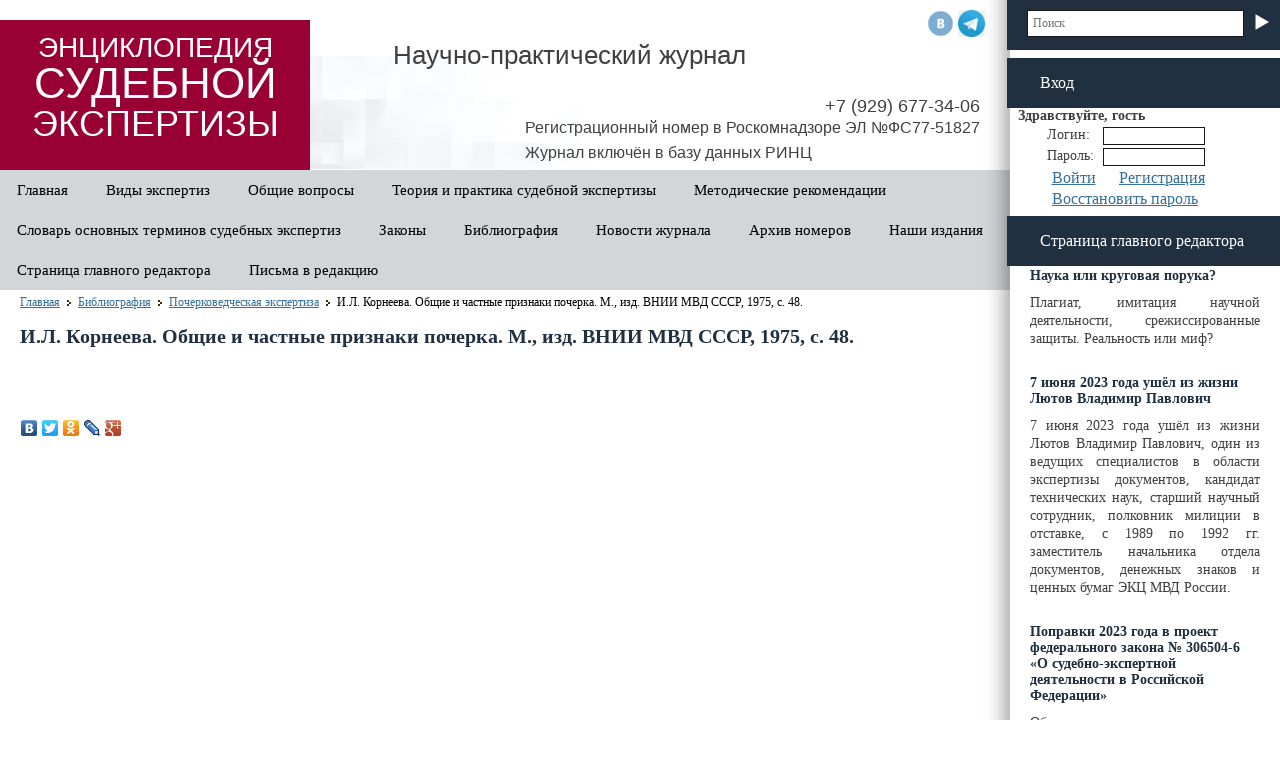

--- FILE ---
content_type: text/html; charset=utf-8
request_url: http://www.proexpertizu.ru/bibliography/pocherk/98/
body_size: 7291
content:
<!DOCTYPE html PUBLIC "-//W3C//DTD XHTML 1.0 Transitional//EN"  "http://www.w3.org/TR/xhtml1/DTD/xhtml1-transitional.dtd">
<html>
<head>
  <meta http-equiv="Content-Type" content="text/html; charset=utf-8" />
  <title>Энциклопедия Судебной Экспертизы - Библиография - И.Л. Корнеева. Общие и частные признаки почерка. М., изд. ВНИИ МВД СССР, 1975, с. 48. | Библиография</title>

  <meta name="keywords" content="энциклопедия библиография книги учебники издания судебная экспертиза" />
  <meta name="description" content="В разделе Библиография собрана информация обо всех изданиях, посвященных вопросам судебной экспертизы. Здесь Вы найдете данные о конкретном методическом пособии, учебнике или статье по экспертизе: название, автор, год издания, издательство, краткая аннотация к содержанию." />
  <link rel="stylesheet" href="/css/css.css" type="text/css" media="screen" />
  <link rel="stylesheet" href="/css/system.php" type="text/css" media="screen" />
  <link rel="stylesheet" href="/css/objects.php" type="text/css" media="screen" />  <script language="javascript" type="text/javascript" src="/js/system.js"></script>
  <link rel="shortcut icon" href="/favicon.ico" type="image/x-icon">
</head>

<body>

<div class="overlay"></div>
<div id="ajax_popup" class="ajax_popup">
  <table cellspacing=5 cellpadding=0 border=0 align=center>
    <tr>
      <td>
        <img src="/classes/engine/TPage/images/ajax.gif" style="border:none">
      </td>
    </tr>
    <tr>
      <td>
        Выполняется запрос
      </td>
     </tr>
  </table>
</div>


<div id=messageswindow></div>
<div class="socials">
    <a href="http://vk.com/club43416563" class="vk" target="_blank"></a>
  <a href="https://t.me/proexpertizu_ru" class="tl" target="_blank"></a>
    <!--<a href="https://www.facebook.com/groups/454289658051249/" class="fb" target="_blank"></a>-->
    <!--<a href="https://plus.google.com/communities/114977710006441747674?hl=ru" class="gp" target="_blank"></a>-->
    <!--<a href="https://twitter.com/14376691" class="tw" target="_blank"></a>-->
    <!--<a href="/" class="you" target="_blank"></a>-->
    <!--<a href="http://www.odnoklassniki.ru/proexpertizu" class="ok" target="_blank"></a>-->
    <!--<a href="http://sudexpert.livejournal.com/" class="lj" target="_blank"></a>-->
</div><div class="root">
   
  <table  cellpadding="0" cellspacing="0" border="0" width="100%">
    <tr>
      <td style="background: url('/images/content_right.png') 100% 100% repeat-y;">
        <div class="content">
           <table cellpadding="0" cellspacing="0" border="0" width="100%">
              <tr>
                <td>  
                  <div class="header">
                    <table cellpadding="0" cellspacing="0" border="0" width="100%">
                      <tr>
                        <td>
                            <div  class="logo">
                              <a href="/">
                                <span class="span1">ЭНЦИКЛОПЕДИЯ</span>
                                <span class="span2">СУДЕБНОЙ</span>
                                <span class="span3">ЭКСПЕРТИЗЫ</span>
                              </a>
                            </div>
                        </td>
                        <td>
                            <table class="table_h" cellpadding="0" cellspacing="0" border="0" width="100%">
                              <tr><td><span class="name">Научно-практический  журнал</span></td></tr>
                              <tr><td>
<div>

<div class="phone" id="obj_1174">
<span>+7 (929) 677-34-06</span>
</div>

</div>

</td></tr>
                              <tr><td>
<div>

<div class="adress" id="obj_1176">
<p>Регистрационный номер в Роскомнадзоре ЭЛ №ФС77-51827</p>
<p>Журнал включён в базу данных РИНЦ</p>

</div>

</div>

</td></tr>
                            </table>
                        </td>
                      </tr>
                    </table>
                  </div>
                </td>
              </tr>
              <tr>
                <td>
                  
<div class="main_menu" id="obj_3">
      <a href="/">Главная</a>
      <a href="/types_of_examinations/">Виды экспертиз</a>
      <a href="/general_questions/">Общие вопросы</a>
      <a href="/theory_and_practice/">Теория и практика судебной экспертизы</a>
      <a href="/evaluation_guidelines/">Методические рекомендации</a>
      <a href="/glossary/">Словарь основных терминов судебных экспертиз</a>
      <a href="/legislation/">Законы</a>
      <a class=active href="/bibliography/">Библиография</a>
      <a href="/news_magazine/">Новости журнала</a>
      <a href="/archive/">Архив номеров</a>
      <a href="/prints/">Наши издания</a>
      <a href="/editor_in_chief/">Страница главного редактора</a>
      <a href="/letters_to_the_editor/">Письма в редакцию</a>
 
</div>

                </td>
              </tr>
              <tr><td>
<div class="navline">
  <a href="/">Главная</a><img src='/classes/engine/TPages/images/style0/navline.gif' align='absmiddle' /><a href="/bibliography/">Библиография</a><img src='/classes/engine/TPages/images/style0/navline.gif' align='absmiddle' /><a href="/bibliography/pocherk/">Почерковедческая экспертиза</a><img src='/classes/engine/TPages/images/style0/navline.gif' align='absmiddle' />И.Л. Корнеева. Общие и частные признаки почерка. М., изд. ВНИИ МВД СССР, 1975, с. 48.
</div>

</td></tr>
              <tr><td>
<div>

</div>

</td></tr>
              <tr><td>
<div>

<div class="bibligraf" id="obj_1197">

<div class="detail">

  <div class="detail_name">
    <h1>И.Л. Корнеева. Общие и частные признаки почерка. М., изд. ВНИИ МВД СССР, 1975, с. 48.</h1>
  </div>
  
 <table class="cross">   
  </table>

  

<script type="text/javascript"> $(".chzn-select").chosen(); $(".chzn-select-deselect").chosen({allow_single_deselect:true}); </script><div class="properties" id="properties">
    <table border=0 cellspacing=0>
    </table>

</div>

<div class=image>


</div> 
</noindex>

    <div class="text_ru">	<!--<br/></div>-->
	<p><br /></p><br/></div>
  
</div>
<script type="text/javascript" src="//yandex.st/share/share.js" charset="utf-8"></script>
<div class="yashare-auto-init" data-yashareL10n="ru" data-yashareType="none" data-yashareQuickServices="vkontakte,facebook,twitter,odnoklassniki,lj,gplus"></div>

</div>

</div>

</td></tr>
              <tr><td>
<div>
<div>&nbsp;</div>
</div>

</td></tr>  
              <tr><td>
<div>
<div>&nbsp;</div>
</div>

</td></tr>
              <tr><td>
<div>
<div>&nbsp;</div>
</div>

</td></tr>
              <tr>
                <td>
                 <table cellpadding="0" cellspacing="0" border="0" width="100%"><tr><td>
<div>
<div>&nbsp;</div>
</div>

</td><td width="280px">
<div>
<div>&nbsp;</div>
</div>

</td></tr></table>
                </td>
              </tr>              
           </table>
        </div>
      </td>
      <td style="table-layout: fixed;" width="265px">
        <div class="sidebar">
           <table cellpadding="0" cellspacing="0" border="0" width="100%">
              <tr>
                 <td>
                    <div class="my_div">
                      
<div>

<div class="searchformmy" id="obj_1152">
<noindex>
  <form action="/sitesearch/" style="display:inline;vertical-align:middle;" method="GET">
    <table cellpadding="0" cellspacing="0" border="0">
      <tr>
        <td class="search_input_td">
          <input id="sitesearchstring" type="text" name="name" class="query" value="поиск" onclick="this.value='';" onblur="if (!this.value) this.value='поиск';"/>
        </td>
        <td class="search_button"><input type="submit" class="submit" value="" /></td>
      </tr>
    </table>
  </form>

<script type="text/javascript">
  jQuery(document).ready(function(){

  function selectItem(li)
  {
    //if( !!li.extra ) var sValue = li.extra[2];
    //else var sValue = li.selectValue;
    jQuery("#sitesearchstring").focus();
  }

  jQuery("#sitesearchstring").autocomplete("/ajax.php", {
    delay:800,
    minChars:3,
    matchSubset:0,
    matchCase:0,
    autoFill:false,
    cacheLength:1,
    selectFirst:false,
    maxItemsToShow:10,
    onItemSelect:selectItem,
    extraParams: {'mode':'TGoods'}
  });
});
</script>
</noindex>
</div>

<div class="login_form" id="obj_1304">
<div class="preview_title" id="logindiv">Вход</div>
<div id="loginform">
<span><b>Здравствуйте, гость </b></span>
  <form id="toploginform" action="/actions.php" method="post" class="form">
      <input type="hidden" name="mode" value="TLogin" />
      <input type="hidden" name="do" value="login" />
      <input type="hidden" name="refer" value="" />
      <table border="0" align="center" cellpadding="3" cellspacing="3" style="width:180px;">
        <tr>
          <td align=right>Логин:</td>
          <td align=center><input name="login" type="text" style="width:100px;"/></td>
        </tr>
        <tr>
          <td align=right>Пароль: </td>
          <td align=center><input name="password" type="password" style="width:100px;"/></td>
        </tr>
        <tr>
          <!--<td style="text-align:center;"><input type=submit class="button" value="Вход" size="9" /></td>-->
            <td style="text-align:center;"><a id="submit" href="/" onclick="return false;">Войти</a><input type=submit class="button" value="Вход" style="width:0px; border:none" size="9" /></td>
          <td style="text-align:center;"><div class=reg><a href="/registration/">Регистрация</a></div></td>
        </tr>
        <tr>
          <td colspan=2 style="text-align:left; padding-left: 5px"><div class=lost><a href="/lostpassword/">Восстановить пароль</a></div></td>
        </tr>
      </table>
    </form>
</div>
  <!--<span class="left">&nbsp;</span><span class="butt"><a href="/login/">Вход</a>&nbsp;&nbsp;|&nbsp;&nbsp;<a href="/registration/">Регистрация</a></span><span class="right">&nbsp;</span>-->
<script>
$(function(){
    $('a#submit').click(function(){
        $('#toploginform').submit();
    });
    // $('div#logindiv').click(function(){
        // $('div#loginform').slideToggle();
    // });
});
</script>
</div>

</div>


                    </div>  
                 </td>
              </tr>   
              <tr>
                 <td>
                    
<div>

<div class="text" id="obj_1338">
<div id="unisender-subscribe-
form" data-
url="https://cp.unisender.com/ru/
v5/subscribe-
form/view/64a7dayudfd5exp983eo
gqu4kenqkih1i7qjweba" data-
settings="64ceiqfagn8ck3nksgwd8
hwq7np33iys7zo59pg3pp4awd4r7
5f7y" style="display: none">
</div>
<script 
src="https://sf2df4j6wzf.s3.eu-
central-
1.amazonaws.com/popups/popup.j
s"></script>
<script>
  
window.popupForSubscriptionsFor
m("https://apig.unisender.com");
</script>
</div>

<div class="stati" id="obj_1301">

<div class=preview>

<div class="elements">

<div class="preview_title">
Страница главного редактора</div>

      <div class="preview_object tr0">
    <div class="title"><a href='/editor_in_chief/923/' >Наука или круговая порука?</a></div>
    <div class="catalog_text_ru">	<!--<br/></div>-->
	<p>Плагиат, имитация научной деятельности, срежиссированные защиты. Реальность или миф?</p><br/></div>
      </div>
      <div class="preview_object tr1">
    <div class="title"><a href='/editor_in_chief/919/' >7 июня 2023 года ушёл из жизни Лютов Владимир Павлович</a></div>
    <div class="catalog_text_ru">	<!--<br/></div>-->
	<p>7 июня 2023 года ушёл из жизни Лютов Владимир Павлович, один из ведущих специалистов в области экспертизы документов, кандидат технических наук, старший научный сотрудник, полковник милиции в отставке, с 1989 по 1992 гг. заместитель начальника отдела документов, денежных знаков и ценных бумаг ЭКЦ МВД России.</p><br/></div>
      </div>
      <div class="preview_object tr0">
    <div class="title"><a href='/editor_in_chief/917/' >Поправки 2023 года в проект федерального закона № 306504-6 «О судебно-экспертной деятельности в Российской Федерации»</a></div>
    <div class="catalog_text_ru">	<!--<br/></div>-->
	<p>Обсуждение текста проекта федерального закона № 306504-6 «О судебно-экспертной деятельности в Российской Федерации», внесенного Правительством Российской Федерации, принятого Государственной Думой в первом чтении 20 ноября 2013 г. с поправками 2023 года.</p><br/></div>
      </div>
</div>
</div>
</div>

<div class="text" id="obj_1313">
&nbsp;
</div>

</div>


                 </td>
              </tr>   
              <tr>
                 <td>
                    
<div>

<div class="news_main" id="obj_1155">

<div class=preview>

<div class="elements">

<div class="preview_title">
Новости     <div class="archive">
       <a href="/news_magazine/">все</a>
     </div>
</div>

      <div class="preview_object tr0">

<div class='date'>04 Мая 2023</div>    <div class="title"><a href='/news_magazine/37/' >Судебно-экспертная деятельность в Российской Федерации: современное состояние и перспективы развития</a></div>
<div class="detail_link"><a href='/news_magazine/37/' ><img src='/images/news_button.png' border=0></a></div>      </div>
      <div class="preview_object tr1">

<div class='date'>24 Марта 2023</div>    <div class="title"><a href='/news_magazine/36/' >Проект федерального закона № 306504-6 «О судебно-экспертной деятельности в Российской Федерации»</a></div>
<div class="detail_link"><a href='/news_magazine/36/' ><img src='/images/news_button.png' border=0></a></div>      </div>
      <div class="preview_object tr0">

<div class='date'>02 Марта 2023</div>    <div class="title"><a href='/news_magazine/35/' >Новая статья "Строительная экспертиза и её устойчивость при оценке судом в качестве доказательства"</a></div>
<div class="detail_link"><a href='/news_magazine/35/' ><img src='/images/news_button.png' border=0></a></div>      </div>
</div>
</div>
</div>

</div>


                 </td>
              </tr>   
              <tr>
                 <td>
                    
<div>

<div class="gallarey_main" id="obj_1157">

<div class=preview>

<div class="elements">

<div class="preview_title">
Архив номеров     <div class="archive">
       <a href="/archive/">все</a>
     </div>
</div>

      <div class="preview_object tr0">
    <div class="title"><a href='/archive/928/' >№ 1 (33) 2025</a></div>
    <div class="catalog_text_ru">	<!--<br/></div>-->
	<p>Содержание тридцать третьго номера научно-практического журнала "Энциклопедия Судебной Экспертизы"</p><br/></div>
      </div>
      <div class="preview_object tr1">
    <div class="title"><a href='/archive/924/' >№ 1 (32) 2024</a></div>
    <div class="catalog_text_ru">	<!--<br/></div>-->
	<p>Содержание тридцать второго номера научно-практического журнала "Энциклопедия Судебной Экспертизы"</p><br/></div>
      </div>
      <div class="preview_object tr0">
    <div class="title"><a href='/archive/913/' >№ 1 (31) 2023</a></div>
    <div class="catalog_text_ru">	<!--<br/></div>-->
	<p>Содержание тридцать первого номера научно-практического журнала "Энциклопедия Судебной Экспертизы"</p><br/></div>
      </div>
</div>
</div>
</div>

</div>


                 </td>
              </tr> 
              <tr>
                 <td>
                    
<div>
<div>&nbsp;</div>
</div>


                 </td>
              </tr> 
              <tr>
                 <td>
                    
<div>

<div class="bibliograf" id="obj_1161">

<div class=preview>

<div class="elements">

<div class="preview_title">
Библиография     <div class="archive">
       <a href="/bibliography/">все</a>
     </div>
</div>

<ul>
      <li class="preview_object tr0">
<div class="goods_preview">    <div class="name_ru"><a href='/bibliography/autoteh/34/' >Пучкин В.А. Основы экспертного анализа дорожно-транспортных происшествий: База данных. Экспертная техника. Методы решений. - Ростов н/Д: ИПО ПИ ЮФУ, 2010. - 400 с. ISBN 978-5-84-80-0738-1</a></div>
    <div class="catalog_text_ru">	<!--<br/></div>-->
	<br><br/></div>

</div>      </li>
      <li class="preview_object tr1">
<div class="goods_preview">    <div class="name_ru"><a href='/bibliography/odorologicheskaya/211/' >Пименов М.Г. и др. Подготовка собак-детекторов пахучих следов человека: Методические рекомендации. - М.: ЭКЦ МВД России, 2006. - 56 с., табл., прилож., библиогр.</a></div>
    <div class="catalog_text_ru">	<!--<br/></div>-->
	<br><br/></div>

</div>      </li>
      <li class="preview_object tr0">
<div class="goods_preview">    <div class="name_ru"><a href='/bibliography/ballist/37/' >Определение дистанции выстрела из газового оружия: Методическое пособие для экспертов / Н.В. Леонченко. - Мн.: Харвест, 2003. - 64 с. ISBN 985-13-1688-1</a></div>
    <div class="catalog_text_ru">	<!--<br/></div>-->
	<br><br/></div>

</div>      </li>
      <li class="preview_object tr1">
<div class="goods_preview">    <div class="name_ru"><a href='/bibliography/biological/43/' >Современные методы экспертного исследования волос человека: Учебное пособие / М.Г. Пименов, О.И. Разоренова, Е.В. Сучкова и др. - М.: ЭКЦ МВД России, 2008. - 160 с., 7 табл., 32 ил., библиогр.</a></div>
    <div class="catalog_text_ru">	<!--<br/></div>-->
	<br><br/></div>

</div>      </li>
      <li class="preview_object tr0">
<div class="goods_preview">    <div class="name_ru"><a href='/bibliography/Portrait/84/' >Виниченко И.Ф., Житников В.С., Зинин А.М., Овсянникова М.Н., Снетков В.А. Криминалистическое описание внешности человека. Учебное пособие. Под общей редакцией доктора юридических наук, профессора В.А. Снеткова. - М., МЮИ МВД России, Издательство "Щит-М", </a></div>
    <div class="catalog_text_ru">	<!--<br/></div>-->
	<br><br/></div>

</div>      </li>
</ul>
</div>
</div>

<script>
  $('.catalog_table .question_td a.a_read').click(function (){$(this).parents('.catalog_table:first').find('.answer_table').stop(true,true).slideDown('fast').parents().addClass('active');})
  $('.catalog_table .answer_td a.a_hide').click(function (){$(this).parents('.catalog_table:first').find('.answer_table').stop(true,true).slideUp('fast').parents().removeClass('active');})
</script>
</div>

</div>


                 </td>
              </tr>  
              <tr>
                 <td>
                    
<div>

<div class="links_main" id="obj_1163">

<div class=preview>

<div class="elements">

<div class="preview_title">
Полезные ссылки     <div class="archive">
       <a href="/links/">все</a>
     </div>
</div>

<ul>
      <li class="preview_object tr0">

  <a href="http://www.expert-kriminalist.ru/">Эксперт - Криминалист</a>
      </li>
</ul>
</div>
</div>

<script>
  $('.catalog_table .question_td a.a_read').click(function (){$(this).parents('.catalog_table:first').find('.answer_table').stop(true,true).slideDown('fast').parents().addClass('active');})
  $('.catalog_table .answer_td a.a_hide').click(function (){$(this).parents('.catalog_table:first').find('.answer_table').stop(true,true).slideUp('fast').parents().removeClass('active');})
</script>
</div>

</div>


                 </td>
              </tr>  
            </table>  
        </div>
      </td>
    </tr>
    <tr>
      <td>
        <table  cellpadding="0" cellspacing="0" border="0" width="100%">
           <tr> 
            <td>
             
<div class="dublicate_menu" id="obj_4">
<table border="0" cellpadding="0" cellspacing="0">
  <tr>
    <td >
      <a href="/about/">О журнале</a>
    </td>
    <td >
      <a href="/redaction/">Редакция</a>
    </td>
    <td >
      <a href="/terms_of_publication/">Условия публикации</a>
    </td>
    <td >
      <a href="/contacts/">Контакты</a>
    </td>
    <td >
      <a href="/links/">Ссылки</a>
    </td>
    <td >
      <a href="/sitemap/">Карта сайта</a>
    </td>  
  </tr>
</table>
</div>

           </td>
           </tr>
           <tr>
             <td>
               <table cellpadding="0" cellspacing="0" border="0" width="100%">
               <tr>
               <td class="footer_left_td">
                  
<div>

<div class="text" id="obj_1272">
<!--LiveInternet counter--><script type="text/javascript"><!--
document.write("<a href='http://www.liveinternet.ru/click' "+
"target=_blank><img src='//counter.yadro.ru/hit?t52.3;r"+
escape(document.referrer)+((typeof(screen)=="undefined")?"":
";s"+screen.width+"*"+screen.height+"*"+(screen.colorDepth?
screen.colorDepth:screen.pixelDepth))+";u"+escape(document.URL)+
";"+Math.random()+
"' alt='' title='LiveInternet: показано число просмотров и"+
" посетителей за 24 часа' "+
"border='0' width='88' height='31'></a>")
//--></script><!--/LiveInternet-->

<a href="http://yandex.ru/cy?base=0&host=www.proexpertizu.ru/"><img src="http://www.yandex.ru/cycounter?www.proexpertizu.ru/" width="88" height="31" alt="Яндекс цитирования" border="0" /></a>

<script id="top100Counter" type="text/javascript" src="http://counter.rambler.ru/top100.jcn?2873623"></script>
<noscript>
<a href="http://top100.rambler.ru/navi/2873623/">
<img src="http://counter.rambler.ru/top100.cnt?2873623" alt="Rambler's Top100" border="0" />
</a>

</noscript>
<!-- end of Top100 code -->
</div>

</div>


               </td>
               <td class="footer_center_td">
                 
<div class="copyright" id="obj_56">
<div class="title">
   <a href="/">© "Энциклопедия Судебной Экспертизы" 2026</a></div>

</div>

               </td>
               <td class="footer_right_td">
                 
<div>

<div class="text" id="obj_1273">
<!-- Rating@Mail.ru counter -->
<script type="text/javascript">//<![CDATA[
(function(w,n,d,r,s){d.write('<div><a href="http://top.mail.ru/jump?from=2326495"><img src="'+
('https:'==d.location.protocol?'https:':'http:')+'//top-fwz1.mail.ru/counter?id=2326495;t=48;js=13'+
((r=d.referrer)?';r='+escape(r):'')+((s=w.screen)?';s='+s.width+'*'+s.height:'')+';_='+Math.random()+
'" style="border:0;" height="31" width="88" alt="Рейтинг@Mail.ru" /></a></div>');})(window,navigator,document);//]]>
</script><noscript><div><a href="http://top.mail.ru/jump?from=2326495">
<img src="//top-fwz1.mail.ru/counter?id=2326495;t=48;js=na" style="border:0;"
height="31" width="88" alt="Рейтинг@Mail.ru" /></a></div></noscript>
<!-- //Rating@Mail.ru counter -->   <!-- begin of Top100 code -->
</div>

</div>


               </td>
               </tr>
               </table>
              </td>
            </tr>
         </table>   
      </td>
      <td class="near_footer_td">
         <div class="right_text_new">
          
<div>
<div>&nbsp;</div>
</div>


         </div>
      </td>
    </tr>
    </table>
  
</div>

<script type="text/javascript">
  Cufon.replace('.header .text .title', {fontFamily: 'Arial Narrow', fontSize: '28px', color: '#184F7E'});
  Cufon.replace('.banner .elements .banner_div .title', {fontFamily: 'Arial Narrow', fontSize: '20px', color: '#184F7E'});
</script>
<script type="text/javascript"> $(".chzn-select").chosen(); $(".chzn-select-deselect").chosen({allow_single_deselect:true}); </script>	<script language="javascript" type="text/javascript" src="/js/no_copy.js"></script>
    <script>Cufon.now();</script>
  </body>
</html>

--- FILE ---
content_type: text/css
request_url: http://www.proexpertizu.ru/css/css.css
body_size: 1800
content:
 body {
    font: 11pt 'Times New Roman', Helvetica, sans-serif; /* �������� ����� ������ */
    margin: 0; /* ������� �� �������� */
   }
   h1 {
    font-size: 36px; /* ������ ������ */
    margin: 0; /* ������� ������� */
    color: #fc6; /* ���� ������ */
   }
   h2 {
    margin-top: 0; /* ������� ������ ������ */
   }
    
   .root{
    height: 100%;
    min-width: 1000px;
   }
   
   .content { /* ������ ������� */
    display: block;
    width: 100%;
    min-width: 600px;
    margin: 0px 0px 0px 0px; /* �������� �������� */
    height: 100%;
   }
   
   .sidebar { /* ����� ������� */
    width: 265px; /* ������ ������� */
    margin: 0px 0px 0px 0px; /* �������� �������� */
    display: block;
    height: 100%;   
   }
   
   .sidebar div{
      max-width: 240px;
   }
   
   .sidebar .archive{
   
   }
   .sidebar .archive a{
        background: url('/images/arhive.jpg');
        width: 21px;
        height: 21px;
        position: absolute;
        top: 15px;
        left: 230px;
        text-indent: -9999px;
   }
   .sidebar .preview_object{
  width: 230px;
  overflow:hidden;    
  }   
   .header{
     background: url('/images/header_back.jpg') 0% 0% no-repeat;
     height: 170px;
     display: block;
   }
   
   .header .logo{
    background-color: #990033;
    height: 150px;
    width: 310px;
    margin-top: 20px;
    text-align: center;
   }
   .header .logo a{
    color: #fff;
    text-decoration: none;
   }
   .header .logo .span1{
      font: 28px 'Book Antiqua', Helvetica, sans-serif;
      position: relative;
      top: 12px;
   }
   .header .logo .span2{
      font: 44px 'Book Antiqua', Helvetica, sans-serif; 
      position: relative;
      top: 6px;
   }
   .header .logo .span3{
      font: 36px 'Book Antiqua', Helvetica, sans-serif;  
      position: relative;
      top: 1px;
   }
   .header .table_h{
      padding-top: 40px;
      padding-right: 30px;
   }  
   .header .name{
      font: 26px 'Book Antiqua', Helvetica, sans-serif;  
      text-align: center;
   }
   .header .adress{
      font: 16px 'Book Antiqua', Helvetica, sans-serif;  
      position: relative;
      top: 20px;
      float: right;
   }
   .header .phone{
      font: 18px 'Book Antiqua', Helvetica, sans-serif;  
      position: relative;
      top: 25px;
      float: right;
   }
   
  .content .preview .preview_object{
    padding: 10px 20px 15px 20px;  
  }
  
  .content .preview .title{
    margin: 0;
  }
  .content .catalog .title{
    font: bolder 16px/17px 'Book Antiqua';
  }
  
  .detail{
    padding:0px 20px;
  }
  
  .detail h1{
    color: #203040;
    font: bolder 20px 'Book Antiqua';
    padding-bottom: 20px;
    text-align: left;
  }
  
  
 .catalog{
  padding: 20px;
} 

.title_cross h3{
  color: #203040;
  font: bolder 16px 'Book Antiqua';
  padding-top: 20px;
  text-align: left;
}

.detail .image{
  float: left;
  padding-right: 20px;
}

.detail li
{
  margin-left: 20px;
}

table[align="center"]
{
  margin: 0 auto;
}  

td.near_footer_td
{
  width:270px;
}

td.near_footer_td right_text_new
{
  margin:45px 10px 0 10px;
}

td.near_footer_td right_text_new .text
{
  padding:0px;
  margin:0px;
}

.left_arrows .arow_left2, .left_arrows .arow_left1, .right_arrows .arow_right2, .right_arrows .arow_right1
{
	/*margin-bottom: 4px;*/
	padding: 3px;
	cursor: pointer;
}

.right_arrows .arow_right1
{
	margin-left: 15px;
}

.calender
{
	margin: 10px 0 10px 25px;
}

td .link, td.out
{
	text-align: center;
}
td .link
{
	background-color: #d2d6d9;
}
.week td
{
	text-align: center;
}

.month_yer
{
	margin: 0 0 10px 25px;
}

.socials
{
    position: absolute;
    top:10px;
    right: 295px;
}
.socials a
{
    width: 27px;
    height: 27px;
    display: inline-block;
    background-size: 100%;
}

.vk
{
    background: url('/images/socials/vk.png');
}

.tl
{
    background: url('/images/socials/tl.png');
}

.gp
{
    background: url('/images/socials/g+.png');
}

.fb
{
    background: url('/images/socials/fb.png');
}

.tw
{
    background: url('/images/socials/tw.png');
}

.you
{
    background: url('/images/socials/you.png');
}

.ok
{
    background: url('/images/socials/ok.png');
}

.lj
{
    background: url('/images/socials/lj.png');
}

.yashare-auto-init
{
	margin-left:15px;
}
.login_form
{
    padding-top:8px;    
    padding-left:8px;    
}
.login_form .preview_title
{
    background-color: #203040;
    display: block;
    width: 240px;
    height: 50px;
    color: #fff;
    text-align: left;
    padding-left: 33px;
    font: 16px/50px 'Book Antiqua';
    position: relative;
    left: -11px;

}
.personal .menu
{
    padding: 40px;
}
.personal .menu ul
{
    list-style-type: none;
}

.settings .comments .comment
{
    margin-left: 20px;
    margin-right: 20px;
	border:none;
}
.comments
{
	margin: 15px 0px;
}
.comments .comment
{
    margin-bottom: 15px;
	border-bottom: solid 1px #ccc;
	padding-bottom: 5px;
}
.comments .comment .title
{
    font-size:16px;
    display:inline-block;
	padding-left: 0px !important;
	margin-bottom: 0px;
}

.comments .blocktitle
{
	margin-top:10px;
}

.comments .comment .entry p
{
    font-size:16px;
}
.comments .comment .entry a.answer
{
    cursor:pointer;
}
.comments .send
{
    margin-top:5px;
}
.comment .edit_comment
{
    display:inline-block;
    float:right;
}
.comment .edit_comment a
{
    cursor:pointer;
}

.undercomment
{
	display:none;
}
.line 
{
    background: linear-gradient(to left, #FFF 14%,#38638f ,#FFF 86%);
    padding-top: 1px;
    margin-top: 10px;
}
.comments .pagination a
{
	text-decoration:none;
	font-size:14px;
	display:inline-block;
	width:20px;
	height: 20px;
	border: solid 1px #fff;
	text-align:center;
}
.comments .pagination a:hover
{	
	text-decoration:none;
	font-size:14px;
	border: solid 1px #404040;
}
.comments .pagination a.active
{
	text-decoration:none;
	font-size:14px;
	border: solid 1px #404040;
}

.sendcom
{
	background: #990033;
	color:#fff;
	border:none;
	padding: 5px;
	cursor: pointer;
}

--- FILE ---
content_type: text/css; charset=utf-8
request_url: http://www.proexpertizu.ru/css/system.php
body_size: 11667
content:
.loginform
{
  width:250px;
  text-align:center;

  color:#203040;
  font:bolder 12px Arial, Helvetica, sans-serif;

  padding:25px 0px;
  margin:0px auto 0px auto;
}

.loginform table
{
  margin:30px auto;
}

.loginform table td
{
  padding:1px;
}

.loginform a
{
  font-weight:normal; 
  color:#37709C; 
}

.loginform a:hover
{
  font-weight:normal; 
  color:#2C8CD5; 
}

.loginform a.name
{
  color:#404040; 
  font:bolder 12px Arial, Helvetica, sans-serif; 
}

.loginform a.name:hover
{
  color:#404040; 
  font:bolder 12px Arial, Helvetica, sans-serif;

  text-decoration:underline; 
}

.loginform a.reg
{
  color:#404040; 
  font:bolder 12px Arial, Helvetica, sans-serif; 
}

.loginform a.reg:hover
{
  color:#404040; 
  font:bolder 12px Arial, Helvetica, sans-serif;

  text-decoration:underline; 
}

.loginform .error
{
  margin:10px 0px;
}

.text
{
  padding: 0px 0px 5px 0px;
}

.text .title
{
  color:#444444;
  font-size:14px;
  
  margin:0px 0px 0px 0px;
  
  text-transform:uppercase;
}

.text p
{
  margin: 0px 0px;
  padding: 0px 0px 10px 0px;
  
  font-size: 11pt;
  line-height: 20px;
  
  text-align: justify;
}

.text ul, .text ol
{
  margin:10px 10px 10px 55px;
}


.text ul li, .text ol li
{
  padding:2px 0px;
}

.text p img
{
  margin:0px 10px 10px 0px;
}

/*a
{
	font-size: 16px;
}
a:hover
{
	font-size: 16px;
}*/

/**
 * jQuery lightBox plugin
 * This jQuery plugin was inspired and based on Lightbox 2 by Lokesh Dhakar (http://www.huddletogether.com/projects/lightbox2/)
 * and adapted to me for use like a plugin from jQuery.
 * @name jquery-lightbox-0.5.css
 * @author Leandro Vieira Pinho - http://leandrovieira.com
 * @version 0.5
 * @date April 11, 2008
 * @category jQuery plugin
 * @copyright (c) 2008 Leandro Vieira Pinho (leandrovieira.com)
 * @license CC Attribution-No Derivative Works 2.5 Brazil - http://creativecommons.org/licenses/by-nd/2.5/br/deed.en_US
 * @example Visit http://leandrovieira.com/projects/jquery/lightbox/ for more informations about this jQuery plugin
 */
#jquery-overlay {
	position: absolute;
	top: 0;
	left: 0;
	z-index: 9000;
	width: 100%;
	height: 500px;
}
#jquery-lightbox {
	position: absolute;
	top: 0;
	left: 0;
	width: 100%;
	z-index: 10000;
	text-align: center;
	line-height: 0;
}
#jquery-lightbox a img { border: none; }
#lightbox-container-image-box {
	position: relative;
	background-color: #fff;
	width: 250px;
	height: 250px;
	margin: 0 auto;
}
#lightbox-container-image { padding: 10px; }
#lightbox-loading {
	position: absolute;
	top: 40%;
	left: 0%;
	height: 25%;
	width: 100%;
	text-align: center;
	line-height: 0;
}
#lightbox-nav {
	position: absolute;
	top: 0;
	left: 0;
	height: 100%;
	width: 100%;
	z-index: 10;
}
#lightbox-container-image-box > #lightbox-nav { left: 0; }
#lightbox-nav a { outline: none;}
#lightbox-nav-btnPrev, #lightbox-nav-btnNext {
	width: 49%;
	height: 100%;
	zoom: 1;
	display: block;
}
#lightbox-nav-btnPrev { 
	left: 0; 
	float: left;
}
#lightbox-nav-btnNext { 
	right: 0; 
	float: right;
}
#lightbox-container-image-data-box {
	font: 10px Verdana, Helvetica, sans-serif;
	background-color: #fff;
	margin: 0 auto;
	line-height: 1.4em;
	overflow: auto;
	width: 100%;
	padding: 0 10px 0;
}
#lightbox-container-image-data {
	padding: 0 10px; 
	color: #666; 
}
#lightbox-container-image-data #lightbox-image-details { 
	width: 70%; 
	float: left; 
	text-align: left; 
}	
#lightbox-image-details-caption { font-weight: bold; }
#lightbox-image-details-currentNumber {
	display: block; 
	clear: left; 
	padding-bottom: 1.0em;	
}			
#lightbox-secNav-btnClose {
	width: 66px; 
	float: right;
	padding-bottom: 0.7em;	
}

/* The main calendar widget.  DIV containing a table. */

.calendar {
  position: relative;
  display: none;
  border-top: 2px solid #fff;
  border-right: 2px solid #000;
  border-bottom: 2px solid #000;
  border-left: 2px solid #fff;
  font-size: 11px;
  color: #000;
  cursor: default;
  background: #c8d4d0;
  font-family: tahoma,verdana,sans-serif;
  z-index:100000;
}

.calendar table {
  border-top: 1px solid #000;
  border-right: 1px solid #fff;
  border-bottom: 1px solid #fff;
  border-left: 1px solid #000;
  font-size: 11px;
  color: #000;
  cursor: default;
  background: #c8d4d0;
  font-family: tahoma,verdana,sans-serif;
}

/* Header part -- contains navigation buttons and day names. */

.calendar .button { /* "<<", "<", ">", ">>" buttons have this class */
  text-align: center;
  padding: 1px;
  border-top: 1px solid #fff;
  border-right: 1px solid #000;
  border-bottom: 1px solid #000;
  border-left: 1px solid #fff;
}

.calendar .nav {

}

.calendar thead .title { /* This holds the current "month, year" */
  font-weight: bold;
  padding: 1px;
  border: 1px solid #000;
  background: #788480;
  color: #fff;
  text-align: center;
}

.calendar thead .headrow { /* Row <TR> containing navigation buttons */
}

.calendar thead .daynames { /* Row <TR> containing the day names */
}

.calendar thead .name { /* Cells <TD> containing the day names */
  border-bottom: 1px solid #000;
  padding: 2px;
  text-align: center;
  background: #e8f4f0;
}

.calendar thead .weekend { /* How a weekend day name shows in header */
  color: #f00;
}

.calendar thead .hilite { /* How do the buttons in header appear when hover */
  border-top: 2px solid #fff;
  border-right: 2px solid #000;
  border-bottom: 2px solid #000;
  border-left: 2px solid #fff;
  padding: 0px;
  background-color: #d8e4e0;
}

.calendar thead .active { /* Active (pressed) buttons in header */
  padding: 2px 0px 0px 2px;
  border-top: 1px solid #000;
  border-right: 1px solid #fff;
  border-bottom: 1px solid #fff;
  border-left: 1px solid #000;
  background-color: #b8c4c0;
}

/* The body part -- contains all the days in month. */

.calendar tbody .day { /* Cells <TD> containing month days dates */
  width: 2em;
  text-align: right;
  padding: 2px 4px 2px 2px;
}
.calendar tbody .day.othermonth {
  font-size: 80%;
  color: #aaa;
}
.calendar tbody .day.othermonth.oweekend {
  color: #faa;
}

.calendar table .wn {
  padding: 2px 3px 2px 2px;
  border-right: 1px solid #000;
  background: #e8f4f0;
}

.calendar tbody .rowhilite td {
  background: #d8e4e0;
}

.calendar tbody .rowhilite td.wn {
  background: #c8d4d0;
}

.calendar tbody td.hilite { /* Hovered cells <TD> */
  padding: 1px 3px 1px 1px;
  border-top: 1px solid #fff;
  border-right: 1px solid #000;
  border-bottom: 1px solid #000;
  border-left: 1px solid #fff;
}

.calendar tbody td.active { /* Active (pressed) cells <TD> */
  padding: 2px 2px 0px 2px;
  border-top: 1px solid #000;
  border-right: 1px solid #fff;
  border-bottom: 1px solid #fff;
  border-left: 1px solid #000;
}

.calendar tbody td.selected { /* Cell showing selected date */
  font-weight: bold;
  border-top: 1px solid #000;
  border-right: 1px solid #fff;
  border-bottom: 1px solid #fff;
  border-left: 1px solid #000;
  padding: 2px 2px 0px 2px;
  background: #d8e4e0;
}

.calendar tbody td.weekend { /* Cells showing weekend days */
  color: #f00;
}

.calendar tbody td.today { /* Cell showing today date */
  font-weight: bold;
  color: #00f;
}

.calendar tbody .disabled { color: #999; }

.calendar tbody .emptycell { /* Empty cells (the best is to hide them) */
  visibility: hidden;
}

.calendar tbody .emptyrow { /* Empty row (some months need less than 6 rows) */
  display: none;
}

/* The footer part -- status bar and "Close" button */

.calendar tfoot .footrow { /* The <TR> in footer (only one right now) */
}

.calendar tfoot .ttip { /* Tooltip (status bar) cell <TD> */
  background: #e8f4f0;
  padding: 1px;
  border: 1px solid #000;
  background: #788480;
  color: #fff;
  text-align: center;
}

.calendar tfoot .hilite { /* Hover style for buttons in footer */
  border-top: 1px solid #fff;
  border-right: 1px solid #000;
  border-bottom: 1px solid #000;
  border-left: 1px solid #fff;
  padding: 1px;
  background: #d8e4e0;
}

.calendar tfoot .active { /* Active (pressed) style for buttons in footer */
  padding: 2px 0px 0px 2px;
  border-top: 1px solid #000;
  border-right: 1px solid #fff;
  border-bottom: 1px solid #fff;
  border-left: 1px solid #000;
}

/* Combo boxes (menus that display months/years for direct selection) */

.calendar .combo {
  position: absolute;
  display: none;
  width: 4em;
  top: 0px;
  left: 0px;
  cursor: default;
  border-top: 1px solid #fff;
  border-right: 1px solid #000;
  border-bottom: 1px solid #000;
  border-left: 1px solid #fff;
  background: #d8e4e0;
  font-size: 90%;
  padding: 1px;
  z-index: 100;
}

.calendar .combo .label,
.calendar .combo .label-IEfix {
  text-align: center;
  padding: 1px;
}

.calendar .combo .label-IEfix {
  width: 4em;
}

.calendar .combo .active {
  background: #c8d4d0;
  padding: 0px;
  border-top: 1px solid #000;
  border-right: 1px solid #fff;
  border-bottom: 1px solid #fff;
  border-left: 1px solid #000;
}

.calendar .combo .hilite {
  background: #048;
  color: #aef;
}

.calendar td.time {
  border-top: 1px solid #000;
  padding: 1px 0px;
  text-align: center;
  background-color: #e8f0f4;
}

.calendar td.time .hour,
.calendar td.time .minute,
.calendar td.time .ampm {
  padding: 0px 3px 0px 4px;
  border: 1px solid #889;
  font-weight: bold;
  background-color: #fff;
}

.calendar td.time .ampm {
  text-align: center;
}

.calendar td.time .colon {
  padding: 0px 2px 0px 3px;
  font-weight: bold;
}

.calendar td.time span.hilite {
  border-color: #000;
  background-color: #667;
  color: #fff;
}

.calendar td.time span.active {
  border-color: #f00;
  background-color: #000;
  color: #0f0;
}


.filter
{
  color:#404040;
  
  background:none;
  border:none;

  padding:2px 0px;
  margin:5px 0px 5px 0px;

  text-align:left;

  clear:both;
  
  font-size:12px;
  font-family:Tahoma;
  font-weight:normal;
  position: relative;
  left:-5px;
}

.filter td
{
  padding:0px 0px;
}

.filter table.select {
  width: 350px;
   background-color: #990033;
}

.filter td.type
{
    color: #FFFFFF;
    padding: 5px;
    width: 300px;
}

.filter td.type1
{
    color: #FFFFFF;
    padding: 0px 10px 0px 25px;
    width: 50px;
    display: block;
    line-height: 30px;
}

.filter td.brand
{
  width:33%;
}

.filter td.price
{
  width:33%;
}

.filter .select_hov
{
   border-radius: 3px 3px 3px 3px;
   overflow:hidden;
    width: 268px;
    border: 1px solid #ccc;
}

.filter select
{   
   background: none #fff;
   width: 268px;
   padding: 0px;
   font: 14px/24px Verdana;
   border: 0px solid #ccc;
   height: 20px;
   border: 0px;
}

.filter .pages
{
  font: bolder 13px Arial;

  padding:2px 0px 2px 0px;
  margin:0px 5px 0px 5px;

  text-align:center;
}

.filter .pages a
{
  color:#404040;
  font: normal 12px Tahoma;

  margin:0px 5px;

  text-decoration:none;
}

.filter .pages a:hover
{
  color:#404040;
  font: normal 12px Tahoma;

  margin:0px 5px;

  text-decoration:underline;
}

.filter .pages a.left, .filter .pages  a.right
{
  color:#37709C;
  font: normal 12px/30px Tahoma;

  margin:0px 5px;

  text-decoration:none;
}

.filter .pages a.left:hover, .filter .pages  a.right:hover
{
  color:#37709C;
  font: normal 12px/30px Tahoma;

  margin:0px 5px;

  text-decoration:none;
}


.filter .pages a.active_page
{
  font: bolder 12px/30px Tahoma;

  margin:0px 5px;

  text-align:center;
  text-decoration:none;
}

#catorderform
{
  width:400px;

  position:absolute;

  left:50%;

  margin-top:-100px;
  margin-left:-150px;
  background:white;
  border:1px #203040 solid;

  padding:10px;
  display:none;
}

#catorderform td
{
  vertical-align:top;
}

.unaccepted
{
  margin:10px 0px;
  text-align:center;
}

.unaccepted a
{
  font-weight:bolder;
}

.accept_block
{
  margin:10px 0px;
}

.mail_block
{
  margin:10px 0px;
}

.button_block
{
  margin:20px 0px;
}



.catalog_search
{
  margin:10px 0px;
}

.catalog_search td
{
  padding:3px 6px 3px 0px;
}

.catalog_search td.name
{
  width:100px;
}

.catalog_search input.submit
{
  font-size:11px;

  padding:0px;
}

#sitemessage
{
  width:400px;

  top:50%;
  left:50%;

  padding:20px;

  margin:0px 0px 0px -200px;

  border-width:1px;
  border-style:solid;
  border-color:#171717;

  background-color:#bbbbbb;

  color:#171717;
  font-weight:bolder;
  font-size:12px;
  font-family:tahoma;

  text-align:center;

  z-index:10000;

  position: absolute;
}

#sitemessage .button
{
  margin:10px auto 0px auto;
  padding:0px 0px 4px 0px;
  color: #171717;
  font: normal 12px Arial;

  height:18px;

  text-decoration:none;

  border:1px solid #171717;
  background: #FFFFFF;
}

.dublicate_menu
{
  text-align:center;
  background: url('/images/content_right.png') 100% 100% repeat-y #990033;
  padding: 0px 0px 0px 0px;
}

.dublicate_menu table
{
  margin: 0px auto 0px auto;
}

.dublicate_menu td
{
  color: #125386;
  font-size:12px;

  text-align:center;
  vertical-align:middle;

  padding:0px 15px;
}

.dublicate_menu td a,
.dublicate_menu td a:hover
{
  color: #fff;
  font: 16px/45px 'Times New Roman', Helvetica, sans-serif;  
  font-weight: normal;
 
  text-decoration: none;
}

.dublicate_menu td a:hover
{
  text-decoration: none;
}

.dublicate_menu td.active a,
.dublicate_menu td.active a:hover
{
  
}

.dublicate_menu td.separator
{
  width:3px;

  padding:0px;
  
  font-weight: bolder;
}

/* This is for Gecko-based browsers */

.DynarchCalendar {
  -moz-border-radius: 5px;
  -webkit-border-radius: 5px;
  border-radius: 5px;
}

.DynarchCalendar-title, .DynarchCalendar-title div {
  -moz-border-radius: 0 0 4px 4px;
  -webkit-border-radius: 0 0 4px 4px;
  border-radius: 0 0 4px 4px;
}

.DynarchCalendar-topBar {
  -moz-border-radius: 4px 4px 0 0;
  -webkit-border-radius: 4px;
  border-radius: 4px 4px 0 0;
}

.DynarchCalendar-bottomBar {
  -moz-border-radius: 0 0 4px 4px;
  -webkit-border-radius: 0 0 4px 4px;
  border-radius: 0 0 4px 4px;
}

.DynarchCalendar-bottomBar-today {
  -moz-border-radius: 4px;
  -webkit-border-radius: 4px;
  border-radius: 4px;
}

.DynarchCalendar-navBtn, .DynarchCalendar-navBtn div {
  -moz-border-radius: 4px;
  -webkit-border-radius: 4px;
  border-radius: 4px;
}

.DynarchCalendar-menu {
  -moz-border-radius: 5px;
  -webkit-border-radius: 5px;
  border-radius: 5px;
}

.DynarchCalendar-menu table td div {
  -moz-border-radius: 4px;
  -webkit-border-radius: 4px;
  border-radius: 4px;
}

.DynarchCalendar-weekNumber {
  -moz-border-radius: 4px 0 0 4px;
  -webkit-border-radius: 4px 0 0 4px;
  border-radius: 4px 0 0 4px;
}

.DynarchCalendar-day {
  -moz-border-radius: 4px;
  -webkit-border-radius: 4px;
  border-radius: 4px;
}

.DynarchCalendar-day-disabled {
  -moz-border-radius: 0;
  -webkit-border-radius: 0;
  border-radius: 0;
}

.DynarchCalendar-tooltipCont {
  -moz-border-radius: 0 0 5px 5px;
  -webkit-border-radius: 5px;
}

.DynarchCalendar-time-hour, .DynarchCalendar-time-minute {
  -moz-border-radius: 3px 0 0 3px;
  -webkit-border-radius: 3px;
}

.DynarchCalendar-time-am {
  -moz-border-radius: 3px;
  -webkit-border-radius: 3px;
}


.navline
{
  /*height: 20px;*/

  margin:0px 0px 0px 0px;
  padding:5px 0px 15px 20px;
}

.navline
{
  color: #020202;
  font-size: 12px;
  font-weight: normal;

  text-decoration:none;
}

.navline a
{
  color: #37709C;
  font-size: 12px;
  font-weight: normal;
  
  text-decoration: underline;
}

.navline a:hover
{
  color: #020202;
  font-size: 12px;
  font-weight: normal;
  
  text-decoration: none;
}

.navline img
{
  margin:0px 7px 0px 7px;
}

.ac_results {
	padding: 0px;
	border: 1px solid WindowFrame;
	background-color: Window;
	overflow: hidden;
}
 
.ac_results ul {
	width: 100%;
	list-style-position: outside;
	list-style: none;
	padding: 0;
	margin: 0;
}
 
.ac_results iframe {
	display:none;/*sorry for IE5*/
	display/**/:block;/*sorry for IE5*/
	position:absolute;
	top:0;
	left:0;
	z-index:-1;
	filter:mask();
	width:3000px;
	height:3000px;
}
 
.ac_results li {
	position:relative;
    margin: 0px;
	padding: 2px 5px;
	cursor: pointer;
	display: block;
	width: 100%;
	font: menu;
	font-size: 12px;
	overflow: hidden;
}
 
.ac_loading {
	background:#ffffff url('/classes/images/autocomplete_indicator.gif') right center no-repeat !important;
}
 
.ac_over {
	background-color: Highlight;
	color: HighlightText;
}

.zoomPad{
	position:relative;
	float:left;
	z-index:99;
	cursor:crosshair;
}


.zoomPreload{
   -moz-opacity:0.8;
   opacity: 0.8;
   filter: alpha(opacity = 80);
   color: #333;
   font-size: 12px;
   font-family: Tahoma;
   text-decoration: none;
   border: 1px solid #CCC;
   background-color: white;
   padding: 8px;
   text-align:center;
   background-image: url(/classes/images/zoomloader.gif);
   background-repeat: no-repeat;
   background-position: 43px 30px;
   z-index:110;
   width:90px;
   height:43px;
   position:absolute;
   top:0px;
   left:0px;
    * width:100px;
    * height:49px;
}


.zoomPup{
	overflow:hidden;
	background-color: #FFF;
	-moz-opacity:0.6;
	opacity: 0.6;
	filter: alpha(opacity = 60);
	z-index:120;
	position:absolute;
	border:1px solid #CCC;
  z-index:101;
  cursor:crosshair;
}

.zoomOverlay{
	position:absolute;
	left:0px;
	top:0px;
	background:#FFF;
	/*opacity:0.5;*/
	z-index:5000;
	width:100%;
	height:100%;
	display:none;
  z-index:101;
}

.zoomWindow{
	position:absolute;
	left:110%;
	top:40px;
	background:#FFF;
	z-index:6000;
	height:auto;
  z-index:10000;
  z-index:110;
}
.zoomWrapper{
	position:relative;
	border:1px solid #999;
  z-index:110;
}
.zoomWrapperTitle{
	display:block;
	background:#999;
	color:#FFF;
	height:18px;
	line-height:18px;
	width:100%;
  overflow:hidden;
	text-align:center;
	font-size:10px;
  position:absolute;
  top:0px;
  left:0px;
  z-index:120;
  /*-moz-opacity:0.6;
  opacity: 0.6;
  filter: alpha(opacity = 60);*/
}
.zoomWrapperImage{
	display:block;
  position:relative;
  overflow:hidden;
  z-index:110;

}
.zoomWrapperImage img{
  border:0px;
  display:block;
  position:absolute;
  z-index:101;
}

.zoomIframe{
  z-index: -1;
  filter:alpha(opacity=0);
  -moz-opacity: 0.80;
  opacity: 0.80;
  position:absolute;
  display:block;
}

/*********************************************************
/ When clicking on thumbs jqzoom will add the class
/ "zoomThumbActive" on the anchor selected
/*********************************************************/

.alt
{
  position:absolute;
  display:none;

  padding:2px 4px;

  margin-top:20px;
  background:#bbbbbb;

  border:1px #404040 solid;
}

.locker
{
  background-color: #bbbbbb;
}

.admpanel
{
  position:static;

  color: #000000;
  border: 1px #000000 solid;

  font: normal bolder 12px Arial;

  background-color: #bbbbbb !important;

  margin: 1px 0px;
  padding:0px;
  text-align:left;
}

.admpanel .paneltitle
{
  color: #000000;
  font: bolder 12px Arial;

  cursor: default;
}

.admpanel .paneltext
{
  color: #000000;
  font: normal 12px Arial;

  text-align:right;

  cursor: default;
  vertical-align:middle;
}

.admpanel table
{
  width:100%;
  margin:1px;

  border: 0px #000000 solid;
}

.admpanel a
{
  color: #000000;
  font: bolder 12px Arial;

  padding: 0px;
  margin: 0px;

  text-decoration: none;
}

.admpanel td
{
  color: #000000 !important;
  padding:1px !important;
  margin:0px !important;

  font:bolder 12px Arial;

  text-align:center;

  border:none !important;
}

.admpanel form
{
  margin:0px;
  padding:0px;
}

.admpanel img
{
  margin:1px !important;
  padding:0px !important;
  border:none;
  cursor:pointer;
}

.admpanel ul
{
  background:none;
  margin:0px;
  padding:0px;
}

.admpanel ul li
{
  background:none;
  margin:0px;
  padding:0px;
  list-style-type:none;
}

.admpanel input
{
  font:bolder 12px Verdana;
  
  color:#000000;

  border:1px #000000 solid;

  padding:0px;
  margin:1px;

  background-color:#bbbbbb;
}

.admpanel .button,
.admpanel .button:hover
{
  font:bolder 12px Verdana;
  
  color:#000000;

  border:1px #000000 solid;

  padding:0px;
  margin:1px;

  background: none;
  width:auto !important;
  height:auto !important;
  display:inline !important;
}

.admpanel .close
{
  text-align:right;
}

.admpanel .close img
{
  border:none;
  cursor:pointer;
}

.popup
{
  color: #000000;

  font:bolder 11px Arial;

  position:absolute;
  z-index:100000;

  display:none;

  margin:15px 0px 0px 13px;

  padding:2px;

  text-align:left;

  width:auto;

  background: #bbbbbb;
}

.popup table
{
  width:100%;
  margin:4px 7px 4px 7px;
}

.popup table td
{
  margin:0px;
  padding:0px;
}

.popup ul
{
  padding:0px;
  margin:0px;
  list-style-type:none;
  background:none !important;
}

.popup ul li
{
  font:bolder 11px Arial;

  text-decoration:none;

  color:#000000;

  list-style-type:none;

  padding:0px 0px 0px 5px;
  margin:0px;
}

.popup ul li a
{
  color:#000000;

  margin-left:2px;

  font:bolder 12px Arial;

  text-decoration:none;
  border:none;
}

.popup ul li a:hover
{
  color:#000000;

  margin-left:5px;

  font:bolder 12px Arial;

  text-decoration:none;
  border:none;
}

.popup li img
{
  margin:0px 3px 0px 0px;
}






.popup1
{
  font:bolder 11px Arial;

  position:absolute;
  z-index:100000;

  display:none;

  margin:0px 0px 0px 13px;

  padding:2px;

  text-align:left;

  width:auto;

  background: #bbbbbb;
}

.popup1 table
{
  width:100%;
  margin:4px 7px 4px 7px
}

.popup1 table td
{
  text-align:left;
}

.popup1 ul
{
  padding:0px;
  margin:0px;
  list-style-type:none;
}

.popup1 ul li
{
  font:bolder 11px Arial;

  text-decoration:none;

  color:#000000;

  list-style-type:none;

  padding:0px 0px 0px 5px;
  margin:0px;
}

.popup1 li a
{
  margin-left:2px;

  font:bolder 12px Arial;

  text-decoration:none;

  color:#000000;
}

.popup1 li a:hover
{
  margin-left:5px;

  font:bolder 12px Arial;

  text-decoration:none;

  color:#000000;
}

.popup1 li img
{
  margin:0px 3px 0px 0px;
}



.hidden
{
  visibility:hidden;
  display:none;
}

.visible
{
  visibility:visible;
  display:block;
}

form
{
  padding:0px;
  margin: 0px;
  width:100%;
  color: #171717;

  font: bolder 12px Verdana;

  text-decoration:none;
}

form td
{
  text-align:left;
}

form .title
{
  color: #171717;
  text-decoration:none;
}

form .text
{
  color: #171717;

  font: bolder 12px Verdana;

  text-decoration:none;
}

form input
{
  margin:0px;
  padding:0px;

  color: #171717;

  font:normal 13px Verdana;
  font-size:13px;

  border:1px solid #171717;
  background: #FFFFFF;
}

form select
{
  color: #171717;

  font: normal 12px Verdana;

  height:16px;

  border:1px solid #171717;
  background: #FFFFFF;
}

form input.file
{
  margin:0px;
  padding:0px;
  height:18px;
  width:100%;
  border:1px solid #171717;
  background: #FFFFFF;
}

form input.button
{
  color: #171717;
  font: normal 11px Verdana;

  text-decoration:none;

  border:1px solid #171717;
  background: #FFFFFF;
}

form input.input
{
  padding:0px;

  color: #171717;
  font: normal 11px Verdana;

  text-decoration:none;

  border:1px solid #171717;
  background: #FFFFFF;
}

form input.halfinput
{
  padding:0px;

  color: #171717;
  font: normal 11px Verdana;

  height:15px;
  width:40px;
  text-decoration:none;

  border:1px solid #171717;
  background: #FFFFFF;
}

form input.checkbox
{
  color: #171717;
  font: normal 11px Verdana;
  height:13px;
  width:13px;
  text-decoration:none;
  border:0px;
  background: #FFFFFF;
}

form input.radio
{
  color: #171717;
  font: normal 11px Verdana;
  height:13px;
  width:13px;
  text-decoration:none;
  margin: 0px 5px;
  border:0px;
  background: #FFFFFF;
}

form textarea
{
  font-family: Verdana;
  font-size:12px;

  border:1px solid #171717;
  background: #FFFFFF;
}

form tr.top
{
  background:none;

  font-weight:bolder;
  text-align:center;
}

form tr.footer
{
  background:none;

  text-align:center;
}

a.button
{
  padding:1px 15px 2px 15px;

  color: #171717;
  font: normal 11px Verdana;

  text-decoration:none;

  border:1px solid #171717;
  background: #FFFFFF;
}

a.button:hover
{
  padding:1px 15px 2px 15px;

  color: #171717;
  font: normal 11px Verdana;

  text-decoration:none;

  border:1px solid #171717;
  background: #FFFFFF;
}

a.button1
{
  padding:1px 5px 2px 5px;

  color: #171717;
  font-family: Verdana;
  font-size: 11px;
  font-weight:bolder;

  height:16px;

  text-decoration:none;
}

.smallbutton
{
  padding:0px 0px 0px 0px;

  color: #171717;
  font: normal 8px Verdana !important;

  text-decoration:none;

  border:1px solid #171717;
  background: #FFFFFF;

  cursor:pointer;
}

.smallbutton:hover
{
  padding:0px 0px 0px 0px;

  color: #171717;
  font: normal 8px Verdana !important;

  text-decoration:none;

  border:1px solid #171717;
  background: #FFFFFF;

  cursor:pointer;
}

.minibutton
{
  padding:0px 0px 0px 0px;

  color: #171717;
  font: bolder 8px Verdana;

  width:16px;
  height:16px;

  text-decoration:none;

  cursor:pointer;

  border:1px solid #171717;
  background: #FFFFFF;
}

.comment
{
  padding:0px 0px 0px 0px;

  color: #171717;
  font: normal 9px Verdana;
}

hr
{
  height:1px;
  color:  #171717;
  border:1px solid #171717;
}

a.button
{
  cursor:pointer;
}

.sitemap
{
  padding:0px;
  margin:10px 20px 10px 20px;

  text-align:left;
  list-style:none;
}

.sitemap ul
{
  list-style-type:none;
  margin:0px 0px 15px 0px;
}

.sitemap ul li
{
  padding-bottom:5px;
  float:none;
  text-align:left;
}

.sitemap ul li a 
{
  padding:0px;
  margin:0px;

  color: #37709C;

  font:bolder 15px Times New Roman;
  line-height:21px;

  text-decoration:none;
}

.sitemap ul li a:hover
{
  padding:0px;
  margin:0px;

  color: #2C8CD5;

  font:bolder 15px Times New Roman;
  line-height:21px;

  text-decoration:none;
}

.sitemap ul li ul
{
  padding:0px;
  margin:0px 0px 5px 20px;

  text-align:left;
  list-style:none;
}

.sitemap li ul li
{
  padding-bottom:0px;
}

.sitemap li ul li a 
{
  padding:0px;
  margin:0px;

  color: #37709C;

  font:bolder 13px Times New Roman;
  line-height:20px;

  text-decoration:none;
}

.sitemap ul li ul li a:hover
{
  padding:0px;
  margin:0px;

  color: #2C8CD5;

  font:bolder 13px Times New Roman;
  line-height:20px;

  text-decoration:none;
}



.sitemap ul li ul li ul
{
  padding:0px;
  margin:3px 0px 5px 20px;

  text-align:left;
  list-style:none;
}

.sitemap ul li ul li ul li
{
  padding-bottom:0px;
}

.sitemap ul li ul li ul li a 
{
  padding:0px;
  margin:0px;

  color: #37709C;

  font:normal 11px Times New Roman;
  line-height:18px;

  text-decoration:none;
}

.sitemap ul li ul li ul li a:hover
{
  padding:0px;
  margin:0px;

  color: #2C8CD5;

  font:normal 11px Times New Roman;
  line-height:18px;

  text-decoration:none;
}

*
{
  margin:0px;
  padding:0px;
}

body
{
  width:100%;
  height:100%;

  font:normal 14px Times New Roman;
  color:#404040;
  background-color:#ffffff}

font, table, td
{
  color:#404040;
  font:normal 14px Times New Roman;
}

td
{
  vertical-align:top;
}

a
{
  color:#37709C;

  /*font-size:14px;*/
  font-size: 16px;
  font-family:Times New Roman;

  text-decoration:underline;

  outline:none;
}

a:hover
{
  color:#2C8CD5;

  /*font-size:14px;*/
  font-size: 16px;
  font-family:Times New Roman;

  text-decoration:underline;
}

.al_left
{
  text-align: left;
}

.al_center
{
  text-align: center;
}

.al_right
{
  text-align: right;
}

.al_top
{
  vertical-align: top;
}

.al_middle
{
  vertical-align: middle;
}

.al_bottom
{
  vertical-align: bottom;
}

.shadow
{
  font:10pt arial;
  position:relative;
  display:inline;
  background:white;
  z-index:100
}

.shadow_inner
{
  overflow:hidden;
  position:absolute;
  top: -1000px;
  filter:alpha(Opacity=10); /*modify to change the shade solidity/opacity, same as below*/
  opacity:0.1; /*firefox 1.5 opacity*/
  -moz-opacity:0.1; /*mozilla opacity*/
  -khtml-opacity:0.1; /*opacity*/
  z-index:10
}

area
{
  cursor:pointer;
}

.imgtd
{
  text-align:center;
  vertical-align:top;
}

.image
{
  text-align:center;
}

.original_url
{
  margin:10px 0px;
  text-align:right;
}


.protect_title
{
  margin:10px 5px 0px 5px;
  padding:0px;
}

.protect_image
{
  margin:5px 5px 0px 5px;
  border:1px #404040 solid;
}

.protect_input
{
  margin:5px 5px 10px 5px;
  width:100px;
}

.remark
{
  margin:10px 2px 2px 2px;

  font-weight:normal;
  font-size:12px;
}

.remark p
{
  font-weight:normal;
  font-size:11px;
  margin:0px 0px 0px 20px;
}

.detail_link
{
  text-align:right;
}

.detail_link a
{
  font-size:12px;
  text-align:right;
}

.object_user_info
{
  margin:20px 10px;
}

.object_user_info td
{
  text-align:center;
}

#big_img
{
  margin-left:-20px;
}


.subtitle
{
  color: #203040;
  font:bolder 20px Book Antiqua;

  margin:0px 0px 10px 0px;
  padding:0px 0px 0px 0px;
}

.subtitle a
{
  color: #203040;
  font-weight:bolder;
  font-size:20px;
}

p
{
  text-align:justify;
  margin: 7px 0;
}

th
{
  padding:1px 5px;

  border:0px black solid;
}

a img
{
  border:none;
}

/*
    ColorBox Core Style:
    The following CSS is consistent between example themes and should not be altered.
*/
#colorbox, #cboxOverlay, #cboxWrapper{position:absolute; top:0; left:0; z-index:9999; overflow:hidden;}
#cboxOverlay{position:fixed; width:100%; height:100%;}
#cboxMiddleLeft, #cboxBottomLeft{clear:left;}
#cboxContent{position:relative;}
#cboxLoadedContent{overflow:auto;}
#cboxTitle{margin:0;}
#cboxLoadingOverlay, #cboxLoadingGraphic{position:absolute; top:0; left:0; width:100%;}
#cboxPrevious, #cboxNext, #cboxClose, #cboxSlideshow{cursor:pointer;}
.cboxPhoto{float:left; margin:auto; border:0; display:block;}
.cboxIframe{width:100%; height:100%; display:block; border:0;}

/*
    User Style:
    Change the following styles to modify the appearance of ColorBox.  They are
    ordered & tabbed in a way that represents the nesting of the generated HTML.
*/
#cboxOverlay{background:url(/classes/images/colorbox/overlay.png) repeat 0 0;}
#colorbox{}
#cboxTopLeft{width:21px; height:21px; background:url(/classes/images/colorbox/controls.png) no-repeat -100px 0;}
#cboxTopRight{width:21px; height:21px; background:url(/classes/images/colorbox/controls.png) no-repeat -129px 0;}
#cboxBottomLeft{width:21px; height:21px; background:url(/classes/images/colorbox/controls.png) no-repeat -100px -29px;}
#cboxBottomRight{width:21px; height:21px; background:url(/classes/images/colorbox/controls.png) no-repeat -129px -29px;}
#cboxMiddleLeft{width:21px; background:url(/classes/images/colorbox/controls.png) left top repeat-y;}
#cboxMiddleRight{width:21px; background:url(/classes/images/colorbox/controls.png) right top repeat-y;}
#cboxTopCenter{height:21px; background:url(/classes/images/colorbox/border.png) 0 0 repeat-x;}
#cboxBottomCenter{height:21px; background:url(/classes/images/colorbox/border.png) 0 -29px repeat-x;}
#cboxContent{background:#fff; overflow:hidden;}
#cboxError{padding:50px; border:1px solid #ccc;}
#cboxLoadedContent{padding-bottom:28px;}
#cboxTitle{position:absolute; bottom:4px; left:0; text-align:center; width:100%; color:#949494;}
#cboxCurrent{position:absolute; bottom:4px; left:58px; color:#949494;}
#cboxSlideshow{position:absolute; bottom:4px; right:30px; color:#0092ef;}
#cboxPrevious{position:absolute; bottom:0; left:0; background:url(/classes/images/colorbox/controls.png) no-repeat -75px 0; width:25px; height:25px; text-indent:-9999px;}
#cboxPrevious.hover{background-position:-75px -25px;}
#cboxNext{position:absolute; bottom:0; left:27px; background:url(/classes/images/colorbox/controls.png) no-repeat -50px 0; width:25px; height:25px; text-indent:-9999px;}
#cboxNext.hover{background-position:-50px -25px;}
#cboxLoadingOverlay{background:url(/classes/images/colorbox/loading_background.png) no-repeat center center;}
#cboxLoadingGraphic{background:url(/classes/images/colorbox/loading.gif) no-repeat center center;}
#cboxClose{position:absolute; bottom:0; right:0; background:url(/classes/images/colorbox/controls.png) no-repeat -25px 0; width:25px; height:25px; text-indent:-9999px;}
#cboxClose.hover{background-position:-25px -25px;}

/*
  The following fixes a problem where IE7 and IE8 replace a PNG's alpha transparency with a black fill
  when an alpha filter (opacity change) is set on the element or ancestor element.  This style is not applied to IE9.
*/
.cboxIE #cboxTopLeft,
.cboxIE #cboxTopCenter,
.cboxIE #cboxTopRight,
.cboxIE #cboxBottomLeft,
.cboxIE #cboxBottomCenter,
.cboxIE #cboxBottomRight,
.cboxIE #cboxMiddleLeft,
.cboxIE #cboxMiddleRight {
    filter: progid:DXImageTransform.Microsoft.gradient(startColorstr=#00FFFFFF,endColorstr=#00FFFFFF);
}

/*
  The following provides PNG transparency support for IE6
*/
.cboxIE6 #cboxTopLeft{background:url(/classes/images/colorbox/ie6/borderTopLeft.png);}
.cboxIE6 #cboxTopCenter{background:url(/classes/images/colorbox/ie6/borderTopCenter.png);}
.cboxIE6 #cboxTopRight{background:url(/classes/images/colorbox/ie6/borderTopRight.png);}
.cboxIE6 #cboxBottomLeft{background:url(/classes/images/colorbox/ie6/borderBottomLeft.png);}
.cboxIE6 #cboxBottomCenter{background:url(/classes/images/colorbox/ie6/borderBottomCenter.png);}
.cboxIE6 #cboxBottomRight{background:url(/classes/images/colorbox/ie6/borderBottomRight.png);}
.cboxIE6 #cboxMiddleLeft{background:url(/classes/images/colorbox/ie6/borderMiddleLeft.png);}
.cboxIE6 #cboxMiddleRight{background:url(/classes/images/colorbox/ie6/borderMiddleRight.png);}

.cboxIE6 #cboxTopLeft,
.cboxIE6 #cboxTopCenter,
.cboxIE6 #cboxTopRight,
.cboxIE6 #cboxBottomLeft,
.cboxIE6 #cboxBottomCenter,
.cboxIE6 #cboxBottomRight,
.cboxIE6 #cboxMiddleLeft,
.cboxIE6 #cboxMiddleRight {
    _behavior: expression(this.src = this.src ? this.src : this.currentStyle.backgroundImage.split('"')[1], this.style.background = "none", this.style.filter = "progid:DXImageTransform.Microsoft.AlphaImageLoader(src=" + this.src + ", sizingMethod='scale')");
}


.ajax_popup
{
  position:fixed;
  //position:absolute;
  color: #171717;
  font: bolder 12px Verdana;
  text-decoration:none;
  text-align:center;
  width:100%;
  z-index:999999;
  top: 50%;
  top: expression(eval(document.documentElement.scrollTop+window.screen.availHeight/2-document.getElementById('ajax_popup').clientHeight) + "px");
  display:none;
  visibility:hidden;
}

.ajax_popup table
{
  border:1px solid #171717;
  background: #FFFFFF;
  width:auto;
  margin:0px auto;
}

.ajax_popup td
{
  vertical-align:middle;
}


.overlay 
{
  height:100%;
  position:fixed;
  width:100%;
  
  display:none;
  background:#ffffff;
  z-index:11111;
}


.copyright
{
  color:#6C6C6C;
  font-size: 12px;
  font-weight: normal;
  font-family: Arial;

  text-align: center;
  width:300px;
}

td.footer_left_td
{
  width:50%;
  background: #d2d6d9;
}

td.footer_left_td .text, td.footer_right_td .text
{
  margin:10px;
}

td.footer_right_td
{
  width:50%;
  background: url('/images/content_right.png') 100% 100% repeat-y #d2d6d9;
}

td.footer_center_td
{
  background: #d2d6d9;
}

.copyright .title
{
  margin: 0px 0px;
  padding: 5px 0px 0px 0px;
  
  color:#6C6C6C;
  font-size: 12px;
  font-weight: normal;
  font-family: Arial;

  text-align: center;
}

.copyright .title a, .copyright .title a:hover
{
  color: #203040;
  font: 12px/70px 'Times New Roman';

  text-decoration: none;
}

.copyright .title a:hover
{
  text-decoration: underline;
}


.copyright p
{
  margin: 0px;
  padding: 0px 20px;
  
  color:#6C6C6C;
  font-size: 12px;

  text-align: right;
}

.copyright a, 
.copyright a:hover
{
  color:#6C6C6C;
  font-size: 12px;

  text-align: right;
  text-decoration:underline;
  font-family: Arial;

  margin:0px;
}

#messageswindow,
.alert
{
  visibility:visible;
  display:none;
  position:fixed;
  width:173px;
  height:54px;
  
  color:#ffffff;
  font:bolder 14px Arial;
  
  text-align:center;
  padding:20px 5px 0px 5px;
  
  /*background: url('/images/alertbg.png') center center no-repeat;*/

  z-index:9999999;
}

.settings
{
  color: #404040;

  width:100%;

  margin:2px 0px 20px 0px;
  font:normal 12px Arial;
  line-height:18px;
  text-align:justify;
}

.settings a
{
  color: #404040;
  font-size: 12px;
  font-family:Arial, Helvetica, sans-serif;

  text-decoration:underline;
}

.settings a:hover
{
  color: #404040;
  font-size: 12px;
  font-family:Arial, Helvetica, sans-serif;

  text-decoration:underline;
}

.settings .title
{
  margin:10px 0px;

  color: #404040;
  font-weight:bolder;
  font-size: 12px;
  font-family:Arial, Helvetica, sans-serif;

  text-align:left;
  text-decoration:none;
}

.settings table td
{
  padding:3px;
  vertical-align:middle;
}

.settings .table
{
  border-collapse:collapse;
}

.settings .table tr.tr1 td
{
  padding:3px;
  vertical-align:middle;
}

.settings .table tr.tr0 td
{
  padding:3px;
  vertical-align:middle;
}

.settings .table td
{
  padding:3px;
  vertical-align:middle;
  border:1px solid #DFDFDF;
}

.settings .table td td
{
  padding:3px;
  vertical-align:middle;
  border:none;
}

.settings .table .formtext
{
  padding:3px;
  vertical-align:top;
}

.settings table th
{
  padding:3px;
  vertical-align:middle;
  text-align:center;
  background:#EFEFEF;
  border:1px solid #DFDFDF;
}

.settings .header td
{
  font-weight:bolder;
  padding:2px 2px 10px 2px;
}

.settings tr.tr1
{
  background:#FCE1B8;
}

.settings tr.tr0
{

}

.settings table
{
  margin:10px auto;
}

.settings table.detail td
{
  font-weight:normal;
  vertical-align:top;
  text-align:left;
}

.settings table.detail td.val
{
  font-weight:bolder;
  vertical-align:top;
  text-align:left;
}

.settings_menu
{
  margin:10px auto;

  color: #404040;
  font-size: 12px;
  font-family:Arial, Helvetica, sans-serif;

  text-decoration:none;
}

.settings_menu td
{
  padding:0px 20px;
}

.settings_menu a
{
  color: #404040;
  font-size: 12px;
  font-family:Arial, Helvetica, sans-serif;

  text-decoration:none;
}

.settings_menu a:hover
{
  color: #404040;
  font-size: 12px;
  font-family:Arial, Helvetica, sans-serif;

  text-decoration:underline;
}


.settings .refers_control .parent
{
  width:350px;

  margin:0px auto;
  padding:0px;

  font-weight:bolder;

  text-align:left;
}

.settings .refers_control ul
{
  width:300px;

  margin:0px auto;
  padding:0px;

  list-style-type:none;
}

.settings .refers_control ul li
{
  font-weight:bolder;
  text-align:left;
}

.settings .refers_control ul li table
{
  border-left:1px #404040 solid;
  margin:5px 0px 5px 15px;
}

.settings .refers_control ul li table td
{
  padding:2px 4px 2px 4px;
}

.settings #ban_list ul
{
  margin:0px;
}

.settings #ban_list ul li
{
  list-style-type:none;
  font-size:14px;
  font-weight:bolder;
  margin:0px 0px 10px 0px;
}

.settings #ban_list ul ul
{
  margin:0px 0px 0px 20px;
  padding:0px 0px 10px 0px;
  visibility:hidden;
  display:none;
}

.settings #ban_list ul ul li
{
  list-style-type:none;
  font-size:14px;
  font-weight:normal;
  margin:0px 0px 0px 0px;
}

.settings #ban_list ul ul ul
{
  margin:0px 0px 0px 20px;
}

.settings #ban_list ul ul ul li
{
  list-style-type:none;
  font-size:12px;
  font-weight:normal;
}

.basket
{
  margin:0px 0px;
}

.basket .title
{
  text-align:center;
  margin:8px auto;
  font-size:18px;
}

.basket table
{
  border-collapse:collapse;
}

.basket .order_table th
{
  color:#203040;
  font-weight:normal;
  padding:5px 3px;
  background-color:#ef932d;
  border:1px solid #dcdcdc;
  
  vertical-align:middle;
}

.basket .order_table td
{
  color:#203040;

  font-weight:normal;
  padding:5px 3px;
  
  border:1px solid #dcdcdc;
  
  vertical-align:middle;
}

.basket input
{
  border:none;
  height:20px;
}

.basket button
{
  border:none;
  background:none; 
  height:20px;

  cursor:pointer;
}

.basket a
{
  color:#323232;
  font-weight:normal;
  text-decoration:underline;
  text-align:center;
}

.basket a:hover
{
  color:#323232;
  font-weight:normal;
  text-decoration:none;
}

.group
{
  border:1px #666666 dashed;
  padding:0px;
  margin:0px;
}

.activegroup
{
  border:1px #000000 solid;
  padding:0px 0px 0px 0px;
  margin:0px;
}

.page_panel
{
  left:210px;
  top:100px;
  width:700px;

  margin:0px;

  position:absolute;
}


.system_menu
{
  width:140px;
  margin:0px 0px;
}

.system_menu ul
{
  margin:1px;
  padding:0px;

  list-style-type:none;
}

.system_menu ul li
{
  margin:0px;
  padding:0px;

  text-align:left;
}

.system_menu ul li a
{
  color: #404040;
  text-decoration:none;
  font-weight:normal;
  font-size: 11px;
  line-height:17px;
  font-family: Arial;
}

.system_menu ul li a:hover
{
  color: #404040;
  text-decoration:none;
  font-weight:bolder;
  font-size: 11px;
  font-family: Arial;
}

.rate
{
  height:19px;

  margin:5px 0px;
}

.rate table
{
  margin:0px auto;
}

.rate0
{
  width:88px;
  height:19px;
}

.rate1
{
  width:88px;
  height:19px;
}

.rate2
{
  width:88px;
  height:19px;
}

.rate3
{
  width:88px;
  height:19px;
}

.rate4
{
  width:88px;
  height:19px;
}

.rate5
{
  width:88px;
  height:19px;
}



.vote0
{
  width:143px;
  height:19px;
}

.vote1
{
  width:143px;
  height:19px;
}

.vote2
{
  width:143px;
  height:19px;
}

.vote3
{
  width:143px;
  height:19px;
}

.vote4
{
  width:143px;
  height:19px;
}

.vote5
{
  width:143px;
  height:19px;
}

.vote0
{
  width:143px;
  height:19px;
}

.vote-1
{
  width:143px;
  height:19px;
}

.vote-2
{
  width:143px;
  height:19px;
}

.vote-3
{
  width:143px;
  height:19px;
}

.vote-4
{
  width:143px;
  height:19px;
}

.vote-5
{
  width:143px;
  height:19px;
}

.votetd
{
  width:14px;
  height:19px;
  cursor:pointer;
}

/* The main calendar widget.  DIV containing a table. */

.calendar
{
  position: relative;
  display: none;
  border: 1px solid #171717;
  font-size: 11px;
  color: #171717;
  cursor: default;
  background: #FFFFFF;
  font-family: tahoma,verdana,sans-serif;
  z-index:100000;

  line-height: 12px !important;
}

.calendar .title
{
  color: #171717;
  font-weight:bolder;
  font-size:12px;

  background:none;

  padding:4px;
}

.calendar td
{
  padding:1px 4px;
  text-align:center;

  line-height: 12px;
}

.calendar td.day
{
  width:12px;
  text-align:right;
}

.calendar .name
{
  font-weight:normal !important;
}

.calendar .wn
{
  text-align:center !important;
}

.calendar .selected
{
  font-weight:bolder;
  border: 1px solid #171717;
}

.calendar .hilite
{
  font-weight:bolder;

  cursor:pointer;
}

.calendar .weekend
{
  color:#bb0000;
}


.calendar .ttip
{
  border-top: 1px solid #171717;
}

.registerform
{
  color:#404040;

  font-size:20px;
  font-weight:bolder;
  font-family:Book Antiqua;

  text-align:left;

  padding:0px;
  margin:25px 190px 30px 0px;
}

.registerform table
{
  color:#404040;

  font-size:20px;
  font-weight:bolder;
  font-family:Book Antiqua;

  width:400px;
  margin:0px auto;
}

table.list
{
  width:100%;
  
  border-collapse:collapse;
}

table.list th
{
  padding:4px 5px;
}

table.list td
{ 
  font-size:12px;

  padding:1px 5px;
  
  border:1px solid #aaaaaa;
}

table.list td.num
{
  width:15px;
  font-weight:bolder;
  
  text-align:center;
}

table.list td.date
{
  width:100px;
  
  font-weight:bolder;
  
  text-align:center;
}

#temailform
{
  position:absolute;
  z-index:999999;
  visibility:hidden;

  padding:1px;

  left:50%;
  top:50%;

  width:350px;

  margin:-175px 0px 0px -140px;

  border:1px #333333 solid;

  background:#cccccc;

  color:#333333;

  font:bolder 12px tahoma;
}

#temailform div
{
  color:#333333;

  font:bolder 12px Tahoma;
}

#temailform .title
{
  color:#333333;

  font:bolder 12px Tahoma;
}

#temailform input
{
  width:200px;
  
  background:#ffffff;

  color:#333333;

  font:bolder 11px Tahoma;

  border:1px #333333 solid;
}

#temailform textarea
{
  width:200px;
  height:150px;
  
  background:#ffffff;

  color:#333333;

  font:bolder 11px Tahoma;

  border:1px #333333 solid;  
}

#temailform .button
{
  width:150px;
  
  background:#cccccc;

  color:#333333;

  font:bolder 11px Tahoma;

  border:1px #333333 solid;

  height:20px;

  margin-top:8px;

  padding:2px 10px 2px 10px;

  cursor:pointer;
}

#temailform img
{
  cursor:pointer;
}

.page_title
{
  background-color: #203040;
  display: table;
  margin: 0;
  padding: 0 20px 5px 0;
  position: relative;
  text-indent: 0;
}

.page_title h1
{
  text-indent: 0px;
  color: #FFFFFF;
  text-align: left;
  font: 16px/50px 'Book Antiqua',Helvetica,sans-serif;
  padding-left: 20px;
}

.title a,
.title a:hover
{
  color: #203040;
  font: bolder 16px/17px 'Book Antiqua';
  font-weight:bolder;
}



.DynarchCalendar-focused {
  background-color: #fff;
}

.DynarchCalendar-topBar {
  background: url("/classes/images/calendar/brushed-steel.jpg") no-repeat 50% -50px;
}

.DynarchCalendar-bottomBar {
  background: url("/classes/images/calendar/brushed-steel.jpg") no-repeat 50% -80px;
}

.DynarchCalendar-menu {
  background-color: #fed;
}

.DynarchCalendar-hover-title,
.DynarchCalendar-hover-navBtn,
.DynarchCalendar-hover-bottomBar-today,
.DynarchCalendar-menu table td div.DynarchCalendar-hover-navBtn {
  background: transparent url("/classes/images/calendar/coolbg.png") repeat-x 0 50%;
}
.DynarchCalendar-hover-title div,
.DynarchCalendar-hover-navBtn div { background-color: transparent; }

.DynarchCalendar-pressed-title,
.DynarchCalendar-pressed-navBtn,
.DynarchCalendar-pressed-bottomBar-today,
.DynarchCalendar-menu table td div.DynarchCalendar-pressed-navBtn {
  background: #db2 url("/classes/images/calendar/coolbg.png") repeat-x 0 50%;
  color: #000 !important;
}
.DynarchCalendar-pressed-title div,
.DynarchCalendar-pressed-navBtn div { background-color: transparent; color: #000; }

.DynarchCalendar-hover-week,
.DynarchCalendar-focused .DynarchCalendar-hover-week {
  background: transparent url("/classes/images/calendar/coolbg.png") repeat-x 0 50%;
}

.DynarchCalendar {
  background: url("/classes/images/calendar/gold.jpg") no-repeat 50% 30px;
}

.DynarchCalendar-weekNumber {
  border-right: 1px solid #f92;
}



.DynarchCalendar-hover-date {
  background-image: url("/classes/images/calendar/coolbg.png");
  background-position: 0 50%;
  background-repeat: repeat-x;
  border-color: #f92;
}

.DynarchCalendar-day-selected {
  background-color: #f92;
  color: #040 !important;
  background-image: url("/classes/images/calendar/coolbg.png");
  background-position: 0 50%;
  background-repeat: repeat-x;
}

.DynarchCalendar-day-today.DynarchCalendar-day-selected {
  background-color: #f92;
  color: #00f !important;
}

.DynarchCalendar-tooltipCont,
.DynarchCalendar-focused .DynarchCalendar-tooltipCont {
  background: #db2 url("/classes/images/calendar/brushed-steel.jpg") no-repeat 50% -100px;
}

.DynarchCalendar-focused .DynarchCalendar-body {
  background: url("/classes/images/calendar/shadow-b.png") repeat-x 0 0;
}


.pluginColorPicker { BACKGROUND: #0d0d0d; COLOR: #AAA; CURSOR: move; DISPLAY: none; FONT-FAMILY: arial; FONT-SIZE: 11px; PADDING: 7px 10px 11px 10px; _PADDING-RIGHT: 0; Z-INDEX: 1; POSITION: absolute; WIDTH: 199px; _width: 210px; _padding-right: 0px; }
.pluginColorPicker br { CLEAR: both; MARGIN: 0; PADDING: 0;  }
.pluginColorPicker select { BORDER: 1px solid #333; BACKGROUND: #FFF; POSITION: relative; TOP: 4px; }

.plugHEXColorPicker { FLOAT: left; position: relative; top: -1px; }
.plugCLOSEColorPicker { FLOAT: right; cursor: pointer; MARGIN: 0 8px 3px; _MARGIN-RIGHT: 10px; COLOR: #FFF; -moz-user-select: none; -khtml-user-select: none; user-select: none; }
.plugHEXColorPicker:hover,#plugCLOSE:hover { COLOR: #FFD000;  }

.plugCURColorPicker { float: left; width: 10px; height: 10px; font-size: 1px; background: #FFF; margin-right: 3px; }

.SVColorPicker { background: #FF0000 url('/classes/images/color-picker/SatVal.png'); _BACKGROUND: #FF0000; POSITION: relative; CURSOR: crosshair; FLOAT: left; HEIGHT: 166px; WIDTH: 167px; _WIDTH: 166px; MARGIN-RIGHT: 10px; filter:progid:DXImageTransform.Microsoft.AlphaImageLoader(src='/classes/images/color-picker/SatVal.png', sizingMethod='scale'); -moz-user-select: none; -khtml-user-select: none; user-select: none; }
.SVslideColorPicker { BACKGROUND: url('/classes/images/color-picker/slide.gif'); HEIGHT: 9px; WIDTH: 9px; POSITION: absolute; _font-size: 1px; line-height: 1px; }

.HColorPicker { BORDER: 1px solid #000; CURSOR: crosshair; FLOAT: left; HEIGHT: 154px; POSITION: relative; WIDTH: 19px; PADDING: 0; TOP: 4px; -moz-user-select: none; -khtml-user-select: none; user-select: none; }
.HslideColorPicker { BACKGROUND: url('/classes/images/color-picker/slideHue.gif'); HEIGHT: 5px; WIDTH: 33px; POSITION: absolute; _font-size: 1px; line-height: 1px; }
.HmodelColorPicker { POSITION: relative; TOP: -5px; }
.HmodelColorPicker div { HEIGHT: 1px; WIDTH: 19px; font-size: 1px; line-height: 1px; MARGIN: 0; PADDING: 0; }


/* CSS */

.DynarchCalendar {
  border: 1px solid #aaa;
  -moz-user-select: none;
  -webkit-user-select: none;
  user-select: none;
  background: #e8e8e8;
  font: 11px "lucida grande",tahoma,verdana,sans-serif;
  line-height: 14px;
  position: relative;
  cursor: default;
}

.DynarchCalendar table {
  border-collapse: collapse;
  font: 11px "lucida grande",tahoma,verdana,sans-serif;
  line-height: 14px;
}

.DynarchCalendar-topBar {
  border-bottom: 1px solid #aaa;
  background: #ddd;
  padding: 5px 0 0 0;
}

table.DynarchCalendar-titleCont {
  font-size: 130%; font-weight: bold;
  color: #444;
  text-align: center;
  z-index: 9;
  position: relative;
  margin-top: -6px;
  margin-left: auto;
  margin-right: auto;
}

.DynarchCalendar-title div {
  padding: 5px 17px;
  text-shadow: 1px 1px 1px #777;
}
.DynarchCalendar-hover-title div {
  background-color: #fff;
  border: 1px solid #000;
  padding: 4px 16px;
  background-image: url("/classes/images/calendar/drop-down.gif");
  background-repeat: no-repeat;
  background-position: 100% 50%;
}
.DynarchCalendar-pressed-title div {
  border: 1px solid #000;
  padding: 4px 16px;
  background-color: #777;
  color: #fff;
  background-image: url("/classes/images/calendar/drop-up.gif");
  background-repeat: no-repeat;
  background-position: 100% 50%;
}






.DynarchCalendar-bottomBar {
  border-top: 1px solid #aaa;
  background: #ddd;
  padding: 2px;
  position: relative;
  text-align: center;
}

.DynarchCalendar-bottomBar-today {
  padding: 2px 15px;
}

.DynarchCalendar-hover-bottomBar-today {
  border: 1px solid #000;
  background-color: #fff;
  padding: 1px 14px;
}
.DynarchCalendar-pressed-bottomBar-today {
  border: 1px solid #000;
  background-color: #777;
  color: #fff;
  padding: 1px 14px;
}

.DynarchCalendar-bottomBar table table
{
  margin-left: auto;
  margin-right: auto;
}






.DynarchCalendar-body {
  position: relative;
  overflow: hidden;
  padding-top: 5px;
  padding-bottom: 5px;
}

.DynarchCalendar-first-col { padding-left: 5px; }
.DynarchCalendar-last-col { padding-right: 5px; }

.DynarchCalendar-animBody-backYear {
  position: absolute;
  top: -100%;
  left: 0;
}
.DynarchCalendar-animBody-back {
  position: absolute;
  top: 5px;
  left: -100%;
}
.DynarchCalendar-animBody-fwd {
  position: absolute;
  top: 5px;
  left: 100%;
}
.DynarchCalendar-animBody-now {
  position: absolute;
  top: 5px;
  left: 0;
}
.DynarchCalendar-animBody-fwdYear {
  position: absolute;
  top: 100%;
  left: 0;
}

.DynarchCalendar-dayNames {
  padding-left: 5px;
  padding-right: 5px;
}

.DynarchCalendar-dayNames div { font-weight: bold; color: #444; text-shadow: 1px 1px 1px #777; }

.DynarchCalendar-navBtn {
  position: absolute;
  top: 5px;
  z-index: 10;
}

.DynarchCalendar-navBtn div {
  background-repeat: no-repeat;
  background-position: 50% 50%;
  height: 15px;
  width: 16px;
  padding: 1px;
}
.DynarchCalendar-hover-navBtn div {
  border: 1px solid #000;
  padding: 0;
  background-color: #fff;
}
.DynarchCalendar-navDisabled {
  opacity: 0.3;
  filter: alpha(opacity=30);
}
.DynarchCalendar-pressed-navBtn div {
  border: 1px solid #000;
  padding: 0;
  background-color: #777;
  color: #fff;
}

.DynarchCalendar-prevMonth {
  left: 25px;
}

.DynarchCalendar-nextMonth {
  left: 100%;
  margin-left: -43px;
}

.DynarchCalendar-prevYear {
  left: 5px;
}

.DynarchCalendar-nextYear {
  left: 100%;
  margin-left: -23px;
}

.DynarchCalendar-prevMonth div {
  background-image: url("/classes/images/calendar/nav-left.gif");
}

.DynarchCalendar-nextMonth div {
  background-image: url("/classes/images/calendar/nav-right.gif");
}

.DynarchCalendar-prevYear div {
  background-image: url("/classes/images/calendar/nav-left-x2.gif");
}

.DynarchCalendar-nextYear div {
  background-image: url("/classes/images/calendar/nav-right-x2.gif");
}

.DynarchCalendar-menu {
  position: absolute;
  left: 0;
  top: 0;
  width: 100%;
  height: 100%;
  background-color: #ddd;
  overflow: hidden;
  opacity: 0.85;
  filter: alpha(opacity=85);
}

.DynarchCalendar-menu table td div {
  text-align: center;
  font-weight: bold;
  padding: 3px 5px;
}
.DynarchCalendar-menu table td div.DynarchCalendar-menu-month {
  width: 4em;
  text-align: center;
}
.DynarchCalendar-menu table td div.DynarchCalendar-hover-navBtn {
  border: 1px solid #000;
  padding: 2px 4px;
  background-color: #fff;
  color: #000;
}
.DynarchCalendar-menu table td div.DynarchCalendar-pressed-navBtn {
  border: 1px solid #000;
  padding: 2px 4px;
  background-color: #777;
  color: #fff !important;
}

.DynarchCalendar-menu table,
.DynarchCalendar-menu table table
{
  margin-left: auto;
  margin-right: auto;
}

.DynarchCalendar-menu-year {
  text-align: center;
  font: 16px "lucida grande",tahoma,verdana,sans-serif;
  font-weight: bold;
  margin-top: 1em;
}

.DynarchCalendar-menu-sep {
  height: 1px; font-size: 1px; line-height: 1px;
  overflow: hidden;
  border-top: 1px solid #888;
  background: #fff;
  margin-top: 4px; margin-bottom: 3px;
}

.DynarchCalendar-time td { font-weight: bold; font-size: 120%; }
.DynarchCalendar-time-hour, .DynarchCalendar-time-minute { padding: 1px 3px; }
.DynarchCalendar-time-down { background: url("/classes/images/calendar/time-down.png") no-repeat 50% 50%; width: 11px; height: 8px; opacity: 0.5; }
.DynarchCalendar-time-up { background: url("/classes/images/calendar/time-up.png") no-repeat 50% 50%; width: 11px; height: 8px; opacity: 0.5; }
.DynarchCalendar-time-sep { padding: 0 2px; }
.DynarchCalendar-hover-time { background-color: #444; color: #fff; opacity: 1; }
.DynarchCalendar-pressed-time { background-color: #000; color: #fff; opacity: 1; }
.DynarchCalendar-time-am { padding: 1px; width: 2.5em; text-align: center; }

/* body */

.DynarchCalendar-hover-week { background-color: #ddd; }

.DynarchCalendar-dayNames div, .DynarchCalendar-day, .DynarchCalendar-weekNumber {
  width: 1.7em;
  padding: 3px 4px;
  text-align: center;
}
.DynarchCalendar-weekNumber {
  border-right: 1px solid #aaa;
  margin-right: 4px;
  width: 2em !important;
  padding-right: 8px !important;
}

.DynarchCalendar-day {
  text-align: right; color: #222;
}
.DynarchCalendar-day-othermonth { color: #888; }
.DynarchCalendar-weekend { color: #c22; }
.DynarchCalendar-day-today { color: #00f; font-weight: bold; }

.DynarchCalendar-day-disabled {
  opacity: 0.5;
  text-shadow: 2px 1px 1px #fff;
}

.DynarchCalendar-hover-date {
  padding: 2px 3px;
  background-color: #eef;
  border: 1px solid #88c;
  margin: 0 !important;
  color: #000;
}

.DynarchCalendar-day-othermonth.DynarchCalendar-hover-date { border-color: #aaa; color: #888; }

.DynarchCalendar-dayNames .DynarchCalendar-weekend { color: #c22; }
.DynarchCalendar-day-othermonth.DynarchCalendar-weekend { color: #d88; }

.DynarchCalendar-day-selected {
  padding: 2px 3px;
  margin: 1px;
  background-color: #aaa;
  color: #030 !important;
}
.DynarchCalendar-day-today.DynarchCalendar-day-selected { background-color: #999; }

/* focus */

.DynarchCalendar-focusLink {
  position: absolute;
  opacity: 0;
  filter: alpha(opacity=0);
}

.DynarchCalendar-focused {
  border-color: #000;
}

.DynarchCalendar-focused .DynarchCalendar-topBar, .DynarchCalendar-focused .DynarchCalendar-bottomBar {
  background-color: #ccc;
  border-color: #336;
}

.DynarchCalendar-focused .DynarchCalendar-hover-week {
  background-color: #ccc;
}

.DynarchCalendar-tooltip {
  position: absolute;
  top: 100%;
  width: 100%;
}

.DynarchCalendar-tooltipCont {
  margin: 0 5px 0 5px;
  border: 1px solid #aaa;
  border-top: 0;
  padding: 3px 6px;
  background: #ddd;
}

.DynarchCalendar-focused .DynarchCalendar-tooltipCont {
  background: #ccc;
  border-color: #000;
}

@media print {
  .DynarchCalendar-day-selected {
    padding: 2px 3px;
    border: 1px solid #000;
    margin: 0 !important;
  }
}


#errormessage
{
  width:400px;

  top:50%;
  left:50%;

  padding:20px;

  margin:0px 0px 0px -200px;

  border-width:1px;
  border-style:solid;
  border-color:#171717;

  background-color:#bbbbbb;

  color:#171717;
  font-weight:bolder;
  font-size:12px;
  font-family:tahoma;

  text-align:center;

  z-index:10000;

  position: absolute;
}

#errormessage .button
{
  margin:10px auto 0px auto;
  padding:0px 0px 4px 0px;
  color: #171717;
  font: normal 12px Arial;

  height:18px;

  text-decoration:none;

  border:1px solid #171717;
  background: #FFFFFF;
}

#erroroverlay
{
  display:block;
  position:fixed;
  //position:absolute;
  top: 0px;
  top: expression(eval(document.documentElement.scrollTop) + "px");
  left:0px;
  width:100%;
  height:100%;
  z-index:9999;
  background-color:#000;
  -moz-opacity: 0.6; /* код для движков Mozilla */
  opacity:.60;  /*свойство из спецификации CSS3, которое поддерживается не всеми браузерами*/
  filter: alpha(opacity=60); /* код для IE */
}



--- FILE ---
content_type: text/css; charset=utf-8
request_url: http://www.proexpertizu.ru/css/objects.php
body_size: 5721
content:
.title
{
  color: #203040;
  font:bolder 20px Book Antiqua; 

  margin:0px 0px 10px 0px;
  padding:0px 0px 0px 0px;

  text-align:left;
}

.title h1
{
  color: #203040;
  font:bolder 20px Book Antiqua;

  margin:5px 0px 5px 0px;
  padding:0px 0px 0px 0px;

  display:inline;

  text-align:left;
}.main_menu{
  background: url('/images/content_right.png') 100% 100% repeat-y #D2D6D9;
}
.main_menu a{
  font: 15px/20px Times New Roman;
  color: black;
  text-decoration: none;
  margin: 10px 12px;
  padding: 0px 5px;
  display: inline-block;
}

.main_menu a:hover{
  font: 15px/20px Times New Roman;
  color: #fff;
  text-decoration: none;
  margin: 10px 12px;
  padding: 0px 5px;
  display: inline-block;
  background-color: #990033;
}


.biograf .preview_title {
  background-color: #203040;
  display: block;
  width: 240px;
  height: 50px;
  color: #fff;
  text-align: left;
  padding-left: 33px;
  font: 16px/50px 'Book Antiqua';
  position: relative;
  left: -3px;
}
.biograf .preview_object{
  padding: 10px 10px 10px 25px;
  width: 230px;
  border-bottom: 1px solid #cccccc;
}

.biograf .preview_object .title a{
  font: bold 14px 'Time New Roman';
  text-decoration: none;
  color: #203040;
}
.biograf .preview_object .catalog_text {
  font: 14px 'Time New Roman';
  text-decoration: none;
  color: #000;
  width: 210px;
  padding-left: 12px;
}


.news_main .preview_title {
  background-color: #203040;
  display: block;
  width: 240px;
  height: 50px;
  color: #fff;
  text-align: left;
  padding-left: 33px;
  font: 16px/50px 'Book Antiqua';
  position: relative;
  left: -3px;
}
.news_main .preview_object{
  margin: 10px 10px 10px 20px;
  width: 250px;
}
.news_main .preview_object .date{
  font: bold 14px/20px 'Time New Roman';
}

.news_main .preview_object .title a{
  font: 14px 'Time New Roman';
  text-decoration: underline;
  color: #000;
}

.news_main .preview_object .title a:hover{
  text-decoration: underline;
}

.news_main .preview_object .detail_link{
  position: relative;
  top: -5px;
}


.news .catalog{
  padding-left: 20px;
}

.news .catalog .date_td , .news .detail .date_td {
  text-align: right;
  font: bold 14px 'Time New Roman';
}

.news .catalog .detail_link{
  padding-bottom: 20px;
  padding-right: 10px;
}

.news .catalog img#main_pic
{
  height: 100px;
  width: 150px; 
  margin: 0px 20px 15px 27px;
  text-align: center; 
  float: left;
  border: 1px solid #747474;
}

.news .catalog table , .news .detail table 
{
  width: 100%;
  padding-right: 10px;
}
.news .catalog .prev_date_bg , .news .detail .prev_date_bg 
{
  font: bold 12px/17px tahoma;
  width: 100%;
  text-align: right;
}

.news .detail {
  padding: 20px;
}

.news .detail .image{
  float: left;
  padding-right: 20px;
  text-align: center;
}

.news .detail .image img#main_pic
{
  border: 1px solid #747474;
}

.news .detail .title 
{
  font: 400 16px/17px 'Franklin Gothic Demi';
  text-decoration: none;
  padding-left: 30px;
}





.slovar .main_title{
  background-color: #203040;
  display: block;
  width: 180px;
  font: 16px/50px 'Book Antiqua';
  color: #fff;
  text-align: center;
  float: left;
}
.slovar .archive{
  display: block;
  width: 350px;
  height: 50px;
  background: url('/images/2line.jpg') 0% 100%  no-repeat;
}

.slovar .archive a{
  display: block;
  color: #203040;
  background: url('/images/2line.jpg') 0% 100%  no-repeat;
  padding-left: 10px;
  font: 12px/50px 'Book Antiqua';
}

.slovar .preview_object{

}

.slovar .preview .preview_object {
  font: 14px 'Times New Roman';
  color: #203040;
}
.slovar .preview .preview_object a{
  font: bold 14px 'Times New Roman';
  color: #203040;
  text-decoration: none;
}

.znaete .main_title{
  background-color: #203040;
  display: block;
  width: 180px;
  font: 16px/50px 'Book Antiqua';
  color: #fff;
  text-align: center;
  float: left;
}
.znaete .archive{
  display: block;
  width: 350px;
  height: 50px;
  float: left;
  background: url('/images/2line.jpg') 0% 100%  no-repeat;
}

.slovar .archive a{
  display: block;
  color: #203040;
  background: url('/images/2line.jpg') 0% 100%  no-repeat;
  padding-left: 10px;
  font: 12px/50px 'Book Antiqua';
}

.znaete .preview .preview_object .image a img{
  float: left;
  padding-right: 10px;
}

.znaete .preview .preview_object {
  font: italic 14px 'Times New Roman';
  color: #203040;
}

.znaete .preview .preview_object .detail_link a{
  font: 14px 'Times New Roman';
  color: #203040;
}

.holidays .catalog_object
{
	margin-bottom:15px;
}



.glossary .catalog table 
{
  width: 100%;
}

.glossary .catalog_object 
{
 padding-right: 10px;
}
.glossary  .catalog .prev_date_bg 
{
  font: bold 12px/17px tahoma;
  width: 100%;
  text-align: right;
}

.glossary .catalog .image{
  float: left;
  padding-right: 10px;
}

.glossary .detail .image{
  float: left;
  padding-right: 20px;
  text-align: center;
}

.glossary_letters{
 margin:10px auto;
 width: 400px;
}





.main .title{
  background-color: #203040;
  display: block;
  width: 125px;
  height: 50px;
}
.main h2{
  color: #fff;
  font: 16px/50px 'Book Antiqua', Helvetica, sans-serif;  
  text-align: center;
}
.main p{
  padding: 5px 20px;
}

.articles .files
{
  padding:15px 0 0 0;
}

.articles #admin .files
{
  padding:15px 0 100px 0;
}

a.file_one
{
  display:block;
  padding:0px 0 0px 20px;
  margin:5px 0;
  line-height:15px;
  background:url('/images/disk.png') top left no-repeat;
}

.gallarey_main .preview_title {
  background-color: #203040;
  display: block;
  width: 240px;
  height: 50px;
  color: #fff;
  text-align: left;
  padding-left: 33px;
  font: 16px/50px 'Book Antiqua';
  position: relative;
  left: -3px;
}
.gallarey_main .preview_object{
  margin: 10px 10px 10px 20px;
  width: 250px;
  text-align: center;
  padding: 0px;
}

.gallarey_main .preview_object .image{
  margin-top: 10px;  
}

.gallarey_main .preview_object a  {
  text-decoration: none;
}
.gallarey_main .preview_object a .title {
  font: bold 14px 'Time New Roman';
  color: #203040;
  padding-top: 5px;
  text-align: center;
  width: 250px;
}

.galary .title {
  font: bold 16px 'Time New Roman';
  color: #203040;
  padding-top: 5px;
  text-align: center;
}


.bibliograf .preview_title {
  background-color: #203040;
  display: block;
  width: 240px;
  height: 50px;
  color: #fff;
  text-align: left;
  padding-left: 33px;
  font: 16px/50px 'Book Antiqua';
  position: relative;
  left: -3px;
}
.bibliograf .card_object{
  margin: 10px 10px 10px 15px;
  width: 220px;
  padding-bottom: 10px;
}

.bibliograf  ul {
  padding-left: 15px;
}

.bibliograf .card_object .catalog_text {
  width: 220px;
}
.bibliograf .card_object .catalog_text a{
  font: 14px 'Time New Roman';
  color: #000;
}


.bibliograf .preview ul{
    list-style-position: inside;
    list-style-type: disc;
    padding-left: 15px;
    padding-top: 20px;
    width: 240px;
}

.bibliograf .goods_preview{
  left: 13px;
    position: relative;
    top: -22px;
    width: 210px;
}

.bibliograf .goods_preview a{
  color: #203040;
    font: 14px/26px 'Time New Roman';
}

.bibliograf .preview .preview_object
{
  overflow: visible;
}

.bibligraf .title_cross h3{
  padding-top: 0px;
}

.bibligraf .properties .name{
 color: #6E6E6E;
    font: bolder 14px times new roman;
    padding-right: 0;
    width: 130px;
}

.bibligraf .properties .title {
    color: #203040;
    font: bolder 16px Book Antiqua;
    margin: 10px 0 10px;
    padding-top: 10px;
    text-align: left;
}

.bibligraf .properties .text_ru {
    padding-top: 10px;
}

.v_gost{
  float:right;
  width: 280px;
}

.v_gost .preview_title{
  background-color: #203040;
  display: block;
  width: 135px;
  font: 16px/50px 'Book Antiqua';
  color: #fff;
  text-align: center;
  margin-right: 120px;
  margin-bottom: 21px;
}
.v_gost .card .elements{
  display: block;
  background: url('/images/2line_small.jpg') 135px 40px  no-repeat;
}

.v_gost .card_object {
  height: 77px; 
  overflow: hidden;  
}

.v_gost .card_object .title{
  padding: 0px;
}

.v_gost .card_object .title a{
  font: 14px 'Times New Roman';
  color: #203040;
}

.v_gost .card .image{
  float: left;
  padding-right: 10px;
  padding-top: 3px;
}

#mycarousel{
  position: absolute;
}

.jcarousel-skin-tango .jcarousel-container {
   
}

.jcarousel-skin-tango .jcarousel-direction-rtl {
	direction: rtl;
}

.jcarousel-skin-tango .jcarousel-container-horizontal {
    padding: 0px 0px;
}

.jcarousel-skin-tango .jcarousel-container-vertical {
    width: 75px;
    height: 245px;
    padding: 40px 20px;
}

.jcarousel-skin-tango .jcarousel-clip {
    overflow: hidden;
}

.jcarousel-skin-tango .jcarousel-clip-horizontal {
    /*width:  245px;*/
    height: 138px;
}

.jcarousel-skin-tango .jcarousel-clip-vertical {
    width:  75px;
    height: 245px;
}

.jcarousel-skin-tango .jcarousel-item {
    width: 180px;
    height: 138px;
    padding-right: 5px;
}

.jcarousel-skin-tango .jcarousel-item-horizontal {
	margin-left: 0;
    margin-right: 0px;
}

.jcarousel-skin-tango .jcarousel-direction-rtl .jcarousel-item-horizontal {
	margin-left: 10px;
    margin-right: 0;
}

.jcarousel-skin-tango .jcarousel-item-vertical {
    margin-bottom: 10px;
}

.jcarousel-skin-tango .jcarousel-item-placeholder {
    background: #fff;
    color: #000;
}

/**
 *  Horizontal Buttons
 */
.jcarousel-skin-tango .jcarousel-next-horizontal {
    position: absolute;
    top: 0px;
    right: 0px;
    width: 22px;
    height: 137px;
    cursor: pointer;
    background: transparent url('/images/preview_right.png') no-repeat 0 0;
}

.jcarousel-skin-tango .jcarousel-direction-rtl .jcarousel-next-horizontal {
    left: 5px;
    right: auto;
    /*background-image: url(prev-horizontal.png);*/
}

.jcarousel-skin-tango .jcarousel-next-horizontal:hover,
.jcarousel-skin-tango .jcarousel-next-horizontal:focus {
    /*background-position: -32px 0;*/
}

.jcarousel-skin-tango .jcarousel-next-horizontal:active {
    /*background-position: -64px 0;*/
}

.jcarousel-skin-tango .jcarousel-next-disabled-horizontal,
.jcarousel-skin-tango .jcarousel-next-disabled-horizontal:hover,
.jcarousel-skin-tango .jcarousel-next-disabled-horizontal:focus,
.jcarousel-skin-tango .jcarousel-next-disabled-horizontal:active {
    cursor: default;
    /*background-position: -96px 0;*/
}

.jcarousel-skin-tango .jcarousel-prev-horizontal {
    position: absolute;
    top: 0px;
    left: 0px;
    width: 22px;
    height: 137px;
    cursor: pointer;
    background: transparent url('/images/preview_left.png') no-repeat 0 0;
}

.jcarousel-skin-tango .jcarousel-direction-rtl .jcarousel-prev-horizontal {
    left: auto;
    right: 5px;
    background-image: url('prev-horizontal.png');
}

.jcarousel-skin-tango .jcarousel-prev-horizontal:hover, 
.jcarousel-skin-tango .jcarousel-prev-horizontal:focus {
    /*background-position: -32px 0;*/
}

.jcarousel-skin-tango .jcarousel-prev-horizontal:active {
    /*background-position: -64px 0;*/
}

.jcarousel-skin-tango .jcarousel-prev-disabled-horizontal,
.jcarousel-skin-tango .jcarousel-prev-disabled-horizontal:hover,
.jcarousel-skin-tango .jcarousel-prev-disabled-horizontal:focus,
.jcarousel-skin-tango .jcarousel-prev-disabled-horizontal:active {
    cursor: default;
    /*background-position: -96px 0;*/
}

/**
 *  Vertical Buttons
 */
.jcarousel-skin-tango .jcarousel-next-vertical {
    position: absolute;
    bottom: 5px;
    left: 43px;
    width: 32px;
    height: 32px;
    cursor: pointer;
    /*background: transparent url(next-vertical.png) no-repeat 0 0;*/
}

.jcarousel-skin-tango .jcarousel-next-vertical:hover,
.jcarousel-skin-tango .jcarousel-next-vertical:focus {
    /*background-position: 0 -32px;*/
}

.jcarousel-skin-tango .jcarousel-next-vertical:active {
    /*background-position: 0 -64px;*/
}

.jcarousel-skin-tango .jcarousel-next-disabled-vertical,
.jcarousel-skin-tango .jcarousel-next-disabled-vertical:hover,
.jcarousel-skin-tango .jcarousel-next-disabled-vertical:focus,
.jcarousel-skin-tango .jcarousel-next-disabled-vertical:active {
    cursor: default;
   /* background-position: 0 -96px;*/
}

.jcarousel-skin-tango .jcarousel-prev-vertical {
    position: absolute;
    top: 5px;
    left: 43px;
    width: 32px;
    height: 32px;
    cursor: pointer;
    /*background: transparent url(prev-vertical.png) no-repeat 0 0;*/
}

.jcarousel-skin-tango .jcarousel-prev-vertical:hover,
.jcarousel-skin-tango .jcarousel-prev-vertical:focus {
    /*background-position: 0 -32px;*/
}

.jcarousel-skin-tango .jcarousel-prev-vertical:active {
    /*background-position: 0 -64px;*/
}

.jcarousel-skin-tango .jcarousel-prev-disabled-vertical,
.jcarousel-skin-tango .jcarousel-prev-disabled-vertical:hover,
.jcarousel-skin-tango .jcarousel-prev-disabled-vertical:focus,
.jcarousel-skin-tango .jcarousel-prev-disabled-vertical:active {
    cursor: default;
    /*background-position: 0 -96px;*/
}


.glavred {
  width: 270px;  
}

.glavred .title {
  border-top: 1px solid #fff;
  background-color: #203040;
  display: block;
  width: 270px;
  padding-left: 19px;
  padding-right: 14px;
  height: 50px;
  color: #fff;
  text-align: center;
  font: 16px/50px 'Book Antiqua';
   position: relative;
  left: -3px;
}
.glavred p{
  margin: 10px 10px 10px 20px;
  width: 225px;
  text-align: left;
}


/* @group Base */
.chzn-container {
  font-size: 13px;
  position: relative;
  display: inline-block;
  zoom: 1;
  *display: inline;
}
.chzn-container .chzn-drop {
  background: #fff;
  border: 1px solid #aaa;
  border-top: 0;
  position: absolute;
  top: 29px;
  left: 0;
  -webkit-box-shadow: 0 4px 5px rgba(0,0,0,.15);
  -moz-box-shadow   : 0 4px 5px rgba(0,0,0,.15);
  box-shadow        : 0 4px 5px rgba(0,0,0,.15);
  z-index: 1010;
}
/* @end */

/* @group Single Chosen */
.chzn-container-single .chzn-single {
  background-color: #ffffff;
  filter: progid:DXImageTransform.Microsoft.gradient( startColorstr='#ffffff', endColorstr='#eeeeee', GradientType=0 );   
  background-image: -webkit-gradient(linear, 0 0, 0 100%, color-stop(20%, #ffffff), color-stop(50%, #f6f6f6), color-stop(52%, #eeeeee), color-stop(100%, #f4f4f4));
  background-image: -webkit-linear-gradient(top, #ffffff 20%, #f6f6f6 50%, #eeeeee 52%, #f4f4f4 100%);
  background-image: -moz-linear-gradient(top, #ffffff 20%, #f6f6f6 50%, #eeeeee 52%, #f4f4f4 100%);
  background-image: -o-linear-gradient(top, #ffffff 20%, #f6f6f6 50%, #eeeeee 52%, #f4f4f4 100%);
  background-image: linear-gradient(#ffffff 20%, #f6f6f6 50%, #eeeeee 52%, #f4f4f4 100%); 
  -webkit-border-radius: 5px;
  -moz-border-radius   : 5px;
  border-radius        : 5px;
  -moz-background-clip   : padding;
  -webkit-background-clip: padding-box;
  background-clip        : padding-box;
  border: 1px solid #aaaaaa;
  -webkit-box-shadow: 0 0 3px #ffffff inset, 0 1px 1px rgba(0,0,0,0.1);
  -moz-box-shadow   : 0 0 3px #ffffff inset, 0 1px 1px rgba(0,0,0,0.1);
  box-shadow        : 0 0 3px #ffffff inset, 0 1px 1px rgba(0,0,0,0.1);
  display: block;
  overflow: hidden;
  white-space: nowrap;
  position: relative;
  height: 23px;
  line-height: 24px;
  padding: 0 0 0 8px;
  color: #444444;
  text-decoration: none;
}
.chzn-container-single .chzn-default {
  color: #999;
}
.chzn-container-single .chzn-single span {
  margin-right: 26px;
  display: block;
  overflow: hidden;
  white-space: nowrap;
  -o-text-overflow: ellipsis;
  -ms-text-overflow: ellipsis;
  text-overflow: ellipsis;
}
.chzn-container-single .chzn-single abbr {
  display: block;
  position: absolute;
  right: 26px;
  top: 6px;
  width: 12px;
  height: 12px;
  font-size: 1px;
  background: url('/images/chosen/chosen-sprite.png') -42px 1px no-repeat;
}
.chzn-container-single .chzn-single abbr:hover {
  background-position: -42px -10px;
}
.chzn-container-single.chzn-disabled .chzn-single abbr:hover {
  background-position: -42px -10px;
}
.chzn-container-single .chzn-single div {
  position: absolute;
  right: 0;
  top: 0;
  display: block;
  height: 100%;
  width: 18px;
}
.chzn-container-single .chzn-single div b {
  background: url('/images/chosen/chosen-sprite.png') no-repeat 0px 2px;
  display: block;
  width: 100%;
  height: 100%;
}
.chzn-container-single .chzn-search {
  padding: 3px 4px;
  position: relative;
  margin: 0;
  white-space: nowrap;
  z-index: 1010;
}
.chzn-container-single .chzn-search input {
  background: #fff url('/images/chosen/chosen-sprite.png') no-repeat 100% -20px;
  background: url('/images/chosen/chosen-sprite.png') no-repeat 100% -20px, -webkit-gradient(linear, 0 0, 0 100%, color-stop(1%, #eeeeee), color-stop(15%, #ffffff));
  background: url('/images/chosen/chosen-sprite.png') no-repeat 100% -20px, -webkit-linear-gradient(top, #eeeeee 1%, #ffffff 15%);
  background: url('/images/chosen/chosen-sprite.png') no-repeat 100% -20px, -moz-linear-gradient(top, #eeeeee 1%, #ffffff 15%);
  background: url('/images/chosen/chosen-sprite.png') no-repeat 100% -20px, -o-linear-gradient(top, #eeeeee 1%, #ffffff 15%);
  background: url('/images/chosen/chosen-sprite.png') no-repeat 100% -20px, linear-gradient(#eeeeee 1%, #ffffff 15%);
  margin: 1px 0;
  padding: 4px 20px 4px 5px;
  outline: 0;
  border: 1px solid #aaa;
  font-family: sans-serif;
  font-size: 1em;
}
.chzn-container-single .chzn-drop {
  -webkit-border-radius: 0 0 4px 4px;
  -moz-border-radius   : 0 0 4px 4px;
  border-radius        : 0 0 4px 4px;
  -moz-background-clip   : padding;
  -webkit-background-clip: padding-box;
  background-clip        : padding-box;
}
/* @end */

.chzn-container-single-nosearch .chzn-search input {
  position: absolute;
  left: -9000px;
}

/* @group Multi Chosen */
.chzn-container-multi .chzn-choices {
  background-color: #fff;
  background-image: -webkit-gradient(linear, 0 0, 0 100%, color-stop(1%, #eeeeee), color-stop(15%, #ffffff));
  background-image: -webkit-linear-gradient(top, #eeeeee 1%, #ffffff 15%);
  background-image: -moz-linear-gradient(top, #eeeeee 1%, #ffffff 15%);
  background-image: -o-linear-gradient(top, #eeeeee 1%, #ffffff 15%);
  background-image: linear-gradient(#eeeeee 1%, #ffffff 15%);
  border: 1px solid #aaa;
  margin: 0;
  padding: 0;
  cursor: text;
  overflow: hidden;
  height: auto !important;
  height: 1%;
  position: relative;
}
.chzn-container-multi .chzn-choices li {
  float: left;
  list-style: none;
}
.chzn-container-multi .chzn-choices .search-field {
  white-space: nowrap;
  margin: 0;
  padding: 0;
}
.chzn-container-multi .chzn-choices .search-field input {
  color: #666;
  background: transparent !important;
  border: 0 !important;
  font-family: sans-serif;
  font-size: 100%;
  height: 15px;
  padding: 5px;
  margin: 1px 0;
  outline: 0;
  -webkit-box-shadow: none;
  -moz-box-shadow   : none;
  box-shadow        : none;
}
.chzn-container-multi .chzn-choices .search-field .default {
  color: #999;
}
.chzn-container-multi .chzn-choices .search-choice {
  -webkit-border-radius: 3px;
  -moz-border-radius   : 3px;
  border-radius        : 3px;
  -moz-background-clip   : padding;
  -webkit-background-clip: padding-box;
  background-clip        : padding-box;
  background-color: #e4e4e4;
  filter: progid:DXImageTransform.Microsoft.gradient( startColorstr='#f4f4f4', endColorstr='#eeeeee', GradientType=0 ); 
  background-image: -webkit-gradient(linear, 0 0, 0 100%, color-stop(20%, #f4f4f4), color-stop(50%, #f0f0f0), color-stop(52%, #e8e8e8), color-stop(100%, #eeeeee));
  background-image: -webkit-linear-gradient(top, #f4f4f4 20%, #f0f0f0 50%, #e8e8e8 52%, #eeeeee 100%);
  background-image: -moz-linear-gradient(top, #f4f4f4 20%, #f0f0f0 50%, #e8e8e8 52%, #eeeeee 100%);
  background-image: -o-linear-gradient(top, #f4f4f4 20%, #f0f0f0 50%, #e8e8e8 52%, #eeeeee 100%);
  background-image: linear-gradient(#f4f4f4 20%, #f0f0f0 50%, #e8e8e8 52%, #eeeeee 100%); 
  -webkit-box-shadow: 0 0 2px #ffffff inset, 0 1px 0 rgba(0,0,0,0.05);
  -moz-box-shadow   : 0 0 2px #ffffff inset, 0 1px 0 rgba(0,0,0,0.05);
  box-shadow        : 0 0 2px #ffffff inset, 0 1px 0 rgba(0,0,0,0.05);
  color: #333;
  border: 1px solid #aaaaaa;
  line-height: 13px;
  padding: 3px 20px 3px 5px;
  margin: 3px 0 3px 5px;
  position: relative;
  cursor: default;
}
.chzn-container-multi .chzn-choices .search-choice.search-choice-disabled {
  background-color: #e4e4e4;
  filter: progid:DXImageTransform.Microsoft.gradient( startColorstr='#f4f4f4', endColorstr='#eeeeee', GradientType=0 );
  background-image: -webkit-gradient(linear, 0% 0%, 0% 100%, color-stop(20%, #f4f4f4), color-stop(50%, #f0f0f0), color-stop(52%, #e8e8e8), color-stop(100%, #eeeeee));
  background-image: -webkit-linear-gradient(top, #f4f4f4 20%, #f0f0f0 50%, #e8e8e8 52%, #eeeeee 100%);
  background-image: -moz-linear-gradient(top, #f4f4f4 20%, #f0f0f0 50%, #e8e8e8 52%, #eeeeee 100%);
  background-image: -o-linear-gradient(top, #f4f4f4 20%, #f0f0f0 50%, #e8e8e8 52%, #eeeeee 100%);
  background-image: -ms-linear-gradient(top, #f4f4f4 20%, #f0f0f0 50%, #e8e8e8 52%, #eeeeee 100%);
  background-image: linear-gradient(top, #f4f4f4 20%, #f0f0f0 50%, #e8e8e8 52%, #eeeeee 100%);
  color: #666;
  border: 1px solid #cccccc;
  padding-right: 5px;
}
.chzn-container-multi .chzn-choices .search-choice-focus {
  background: #d4d4d4;
}
.chzn-container-multi .chzn-choices .search-choice .search-choice-close {
  display: block;
  position: absolute;
  right: 3px;
  top: 4px;
  width: 12px;
  height: 12px;
  font-size: 1px;
  background: url('/images/chosen/chosen-sprite.png') -42px 1px no-repeat;
}
.chzn-container-multi .chzn-choices .search-choice .search-choice-close:hover {
  background-position: -42px -10px;
}
.chzn-container-multi .chzn-choices .search-choice-focus .search-choice-close {
  background-position: -42px -10px;
}
/* @end */

/* @group Results */
.chzn-container .chzn-results {
  margin: 0 4px 4px 0;
  max-height: 240px;
  padding: 0 0 0 4px;
  position: relative;
  overflow-x: hidden;
  overflow-y: auto;
  -webkit-overflow-scrolling: touch;
}
.chzn-container-multi .chzn-results {
  margin: -1px 0 0;
  padding: 0;
}
.chzn-container .chzn-results li {
  display: none;
  line-height: 15px;
  padding: 5px 6px;
  margin: 0;
  list-style: none;
}
.chzn-container .chzn-results .active-result {
  cursor: pointer;
  display: list-item;
}
.chzn-container .chzn-results .highlighted {
  background-color: #3875d7;
  filter: progid:DXImageTransform.Microsoft.gradient( startColorstr='#3875d7', endColorstr='#2a62bc', GradientType=0 );  
  background-image: -webkit-gradient(linear, 0 0, 0 100%, color-stop(20%, #3875d7), color-stop(90%, #2a62bc));
  background-image: -webkit-linear-gradient(top, #3875d7 20%, #2a62bc 90%);
  background-image: -moz-linear-gradient(top, #3875d7 20%, #2a62bc 90%);
  background-image: -o-linear-gradient(top, #3875d7 20%, #2a62bc 90%);
  background-image: linear-gradient(#3875d7 20%, #2a62bc 90%);
  color: #fff;
}
.chzn-container .chzn-results li em {
  background: #feffde;
  font-style: normal;
}
.chzn-container .chzn-results .highlighted em {
  background: transparent;
}
.chzn-container .chzn-results .no-results {
  background: #f4f4f4;
  display: list-item;
}
.chzn-container .chzn-results .group-result {
  cursor: default;
  color: #999;
  font-weight: bold;
}
.chzn-container .chzn-results .group-option {
  padding-left: 15px;
}
.chzn-container-multi .chzn-drop .result-selected {
  display: none;
}
.chzn-container .chzn-results-scroll {
  background: white;
  margin: 0 4px;
  position: absolute;
  text-align: center;
  width: 321px; /* This should by dynamic with js */
  z-index: 1;
}
.chzn-container .chzn-results-scroll span {
  display: inline-block;
  height: 17px;
  text-indent: -5000px;
  width: 9px;
}
.chzn-container .chzn-results-scroll-down {
  bottom: 0;
}
.chzn-container .chzn-results-scroll-down span {
  background: url('/images/chosen/chosen-sprite.png') no-repeat -4px -3px;
}
.chzn-container .chzn-results-scroll-up span {
  background: url('/images/chosen/chosen-sprite.png') no-repeat -22px -3px;
}
/* @end */

/* @group Active  */
.chzn-container-active .chzn-single {
  -webkit-box-shadow: 0 0 5px rgba(0,0,0,.3);
  -moz-box-shadow   : 0 0 5px rgba(0,0,0,.3);
  box-shadow        : 0 0 5px rgba(0,0,0,.3);
  border: 1px solid #5897fb;
}
.chzn-container-active .chzn-single-with-drop {
  border: 1px solid #aaa;
  -webkit-box-shadow: 0 1px 0 #fff inset;
  -moz-box-shadow   : 0 1px 0 #fff inset;
  box-shadow        : 0 1px 0 #fff inset;
  background-color: #eee;
  filter: progid:DXImageTransform.Microsoft.gradient( startColorstr='#eeeeee', endColorstr='#ffffff', GradientType=0 );
  background-image: -webkit-gradient(linear, 0 0, 0 100%, color-stop(20%, #eeeeee), color-stop(80%, #ffffff));
  background-image: -webkit-linear-gradient(top, #eeeeee 20%, #ffffff 80%);
  background-image: -moz-linear-gradient(top, #eeeeee 20%, #ffffff 80%);
  background-image: -o-linear-gradient(top, #eeeeee 20%, #ffffff 80%);
  background-image: linear-gradient(#eeeeee 20%, #ffffff 80%);
  -webkit-border-bottom-left-radius : 0;
  -webkit-border-bottom-right-radius: 0;
  -moz-border-radius-bottomleft : 0;
  -moz-border-radius-bottomright: 0;
  border-bottom-left-radius : 0;
  border-bottom-right-radius: 0;
}
.chzn-container-active .chzn-single-with-drop div {
  background: transparent;
  border-left: none;
}
.chzn-container-active .chzn-single-with-drop div b {
  background-position: -18px 2px;
}
.chzn-container-active .chzn-choices {
  -webkit-box-shadow: 0 0 5px rgba(0,0,0,.3);
  -moz-box-shadow   : 0 0 5px rgba(0,0,0,.3);
  box-shadow        : 0 0 5px rgba(0,0,0,.3);
  border: 1px solid #5897fb;
}
.chzn-container-active .chzn-choices .search-field input {
  color: #111 !important;
}
/* @end */

/* @group Disabled Support */
.chzn-disabled {
  cursor: default;
  opacity:0.5 !important;
}
.chzn-disabled .chzn-single {
  cursor: default;
}
.chzn-disabled .chzn-choices .search-choice .search-choice-close {
  cursor: default;
}

/* @group Right to Left */
.chzn-rtl { text-align: right; }
.chzn-rtl .chzn-single { padding: 0 8px 0 0; overflow: visible; }
.chzn-rtl .chzn-single span { margin-left: 26px; margin-right: 0; direction: rtl; }

.chzn-rtl .chzn-single div { left: 3px; right: auto; }
.chzn-rtl .chzn-single abbr {
  left: 26px;
  right: auto;
}
.chzn-rtl .chzn-choices .search-field input { direction: rtl; }
.chzn-rtl .chzn-choices li { float: right; }
.chzn-rtl .chzn-choices .search-choice { padding: 3px 5px 3px 19px; margin: 3px 5px 3px 0; }
.chzn-rtl .chzn-choices .search-choice .search-choice-close { left: 4px; right: auto; }
.chzn-rtl.chzn-container-single .chzn-results { margin: 0 0 4px 4px; padding: 0 4px 0 0; }
.chzn-rtl .chzn-results .group-option { padding-left: 0; padding-right: 15px; }
.chzn-rtl.chzn-container-active .chzn-single-with-drop div { border-right: none; }
.chzn-rtl .chzn-search input {
  background: #fff url('/images/chosen/chosen-sprite.png') no-repeat -30px -20px;
  background: url('/images/chosen/chosen-sprite.png') no-repeat -30px -20px, -webkit-gradient(linear, 0 0, 0 100%, color-stop(1%, #eeeeee), color-stop(15%, #ffffff));
  background: url('/images/chosen/chosen-sprite.png') no-repeat -30px -20px, -webkit-linear-gradient(top, #eeeeee 1%, #ffffff 15%);  
  background: url('/images/chosen/chosen-sprite.png') no-repeat -30px -20px, -moz-linear-gradient(top, #eeeeee 1%, #ffffff 15%);
  background: url('/images/chosen/chosen-sprite.png') no-repeat -30px -20px, -o-linear-gradient(top, #eeeeee 1%, #ffffff 15%);
  background: url('/images/chosen/chosen-sprite.png') no-repeat -30px -20px, linear-gradient(#eeeeee 1%, #ffffff 15%);
  padding: 4px 5px 4px 20px;
  direction: rtl;
}
.chzn-container-single.chzn-rtl .chzn-single div b {
  background-position: 6px 2px;
}
.chzn-container-single.chzn-rtl .chzn-single-with-drop div b {
  background-position: -12px 2px;
}
/* @end */

/* @group Retina compatibility */
@media only screen and (-webkit-min-device-pixel-ratio: 2), only screen and (min-resolution: 144dpi)  {
  .chzn-rtl .chzn-search input, .chzn-container-single .chzn-single abbr, .chzn-container-single .chzn-single div b, .chzn-container-single .chzn-search input, .chzn-container-multi .chzn-choices .search-choice .search-choice-close, .chzn-container .chzn-results-scroll-down span, .chzn-container .chzn-results-scroll-up span {
      background-image: url('/images/chosen/chosen-sprite@2x.png') !important;
      background-repeat: no-repeat !important;
      background-size: 52px 37px !important;
  }
}
/* @end */



.articles .catalog img#main_pic
{
  /*height: 100px;*/
  width: 150px; 
  margin: 0px 20px 20px 0px;
  text-align: center; 
  float: left;
  border: 1px solid #747474;
}

.articles .catalog table 
{
  width: 100%;
}
.articles .catalog .prev_date_bg 
{
  font: bold 12px/17px tahoma;
  width: 100%;
  text-align: right;
}

.articles .detail {

}

.articles .detail .image{
  float: left;
  padding-right: 20px;
  text-align: center;
}

.articles .detail .image img#main_pic
{
  border: 1px solid #747474;
}

.articles .detail .title 
{
  font: 400 16px/17px 'Franklin Gothic Demi';
  text-decoration: none;
  padding-left: 30px;
}


.articles .catalog_text_ru p{
  text-align: left;
}

.articles .detail_link a
{
  font-size:12px;
  text-align:right;
  padding-right: 20px;
}
.comments_line
{
	border-bottom:solid #ccc 1px;
	margin: 15px 0px;
}

.blocktitle
{
	font-size:24px;
}

.searchformmy {
  background-color: #203040;
  display: block;
  width: 270px;
  padding-right: 33px;
  height: 50px;
  position: relative;
  left: -3px;
}
.searchformmy #sitesearchstring{
  margin: 10px 10px 10px 20px;
  position: relative;
  height: 25px;
  width: 210px;
  text-transform: capitalize;
  padding-left: 5px;
  font: 12px/25px 'Book Antiqua';
  color: #747474;
}
.searchformmy .submit{
  margin: 10px 0px 10px 0px;
  position: relative;
  height: 25px;
  width: 20px;
  border: 0px;
  background: url('/images/submit.jpg') no-repeat;
}

.searchform{
  background-color: #203040;
  display: block;
  width: 100%;
  height: 47px;
  position: relative;
}

.searchform table{
  width: 98%;
}

.searchform #sitesearchstring{
  margin: 10px 10px 10px 20px;
  position: relative;
  height: 25px;
  font: 13px/25px 'Book Antiqua';
  width: 100%;
  padding-left: 10px;
}

.searchform .submit{
  margin: 10px 0px 10px 0px;
  height: 25px;
  float: right;
  position: relative;
  width: 20px;
  border: 0px;
  background: url('/images/submit.jpg') no-repeat;
}

.search{
  padding: 10px 20px;
}

.search .title{
  color: #000;
  text-align: left;
  font: 14px/15px 'Times New Roman';
}

.search .title a {
  font: 14px/15px 'Time New Roman';
  color: #000;
  padding-left: 10px;
}

.search .search_object{
  padding-bottom: 10px;
}


.vidy_ekspertiz{
   background: url('/images/content_right.png') 100% 100% repeat-y #D2D6D9;
}

.vidy_ekspertiz .preview{
   padding:0;
}

.vidy_ekspertiz .preview .title{
  background-color: #990033;
  display: block;
  width: 230px;
  font: 16px/50px 'Book Antiqua';
  color: #fff;
  text-align: center;
}

.vidy_ekspertiz .preview_object
{
  padding-left: 20px;
}

.vidy_ekspertiz .preview_object .title {
  background-color: #D2D6D9;
  color: #203040;
  text-align: left;
  width: auto;  
  
  
}
.vidy_ekspertiz .preview_object .title a{
  font: 14px/20px 'Book Antiqua';
  color: #203040;
  text-align: left;
}

.vidy_ekspertiz_page {
  color: #203040;
  text-align: left;
}


.vidy_ekspertiz_page .catalog .catalog_object  {
  padding-right: 10px;
  padding-bottom: 20px;
}
.vidy_ekspertiz_page .catalog .catalog_object .image {
  float: left;
  padding-right: 10px;
}
.vidy_ekspertiz_page .catalog .catalog_object .catalog_text_ru p {
  text-align: left;
}


.links_main {
  width: 260px;
}

.links_main .preview_title {
  background-color: #203040;
  display: block;
  width: 240px;
  height: 50px;
  color: #fff;
  text-align: left;
  padding-left: 33px;
  font: 16px/50px 'Book Antiqua';
  position: relative;
  left: -3px;
}
.links_main .preview_object{
  width: 220px; 
}

.links_main  ul {
  padding-top: 10px;
  padding-left: 15px;
  width: 240px;
  list-style-type: disc;
  list-style-position: inside;
}

.links_main .preview .catalog_text {
  width: 220px;
}
.links_main .preview a {
  font: 14px/26px 'Time New Roman';
  color: #203040;
}

.links .catalog {
  padding: 20px;
}

.links .catalog .catalog_object
{
  width:220px;
  padding-bottom: 15px;
  padding-right: 10px;
}


.video_main .preview .title{
  background-color: #203040;
  display: block;
  width: 180px;
  font: 16px/50px 'Book Antiqua';
  color: #fff;
  text-align: center;
  float: left;
}
.video_main .archive{
  display: block;
  width: 100%;
  height: 50px;
  float: left;
  background: url('/images/2line_middle.jpg') 0% 100%  no-repeat;
}

.video_main .archive a{
  display: block;
  color: #203040;
  padding-left: 10px;
  font: 12px/50px 'Book Antiqua';
}

.video_main .preview .preview_object .title {
   background-color: #203040;
    color: #FFFFFF;
    display: block;
    float: left;
    font: 12px 'Times New Roman';
    left: 0px;
    position: relative;
    text-align: center;
    top: -33px;
    height: 33px;
    width: 170px;
    padding: 0 5px;
}
.video_main .preview .preview_object{
   padding-left: 20px;
   padding-top: 25px;
}

.video_main .box_v{  
  position: relative;
}

.video_main .box_p{  
  background: url("/images/video_play.png") repeat scroll 0 0 transparent;
  height: 138px;
  position: absolute;
  top: -8px;
  width: 180px;
}

.video .catalog{
  text-align: center;
}

.video .catalog table{ 
  width: 100%;
}

.video .catalog .catalog_object p{ 
  text-align: center;
  padding-bottom: 10px;
}
.video .catalog .catalog_object a{
    text-decoration: none;  
}

.video .catalog .title{ 
  text-align: center;
  padding: 0 20px;
  color: #747474;
  font-size: 14px;
}



.stati .main_title{
  background-color: #203040;
  display: block;
  width: 180px;
  font: 16px/50px 'Book Antiqua';
  color: #fff;
  text-align: center;
  float: left;
  margin-bottom: 15px;
}
.stati .archive{
  display: block;
  width: 350px;
  height: 50px;
  float: left;
  background: url('/images/2line.jpg') 0% 100%  no-repeat;
}

.stati .archive a{
  display: block;
  color: #203040;
  background: url('/images/2line.jpg') 0% 100%  no-repeat;
  padding-left: 10px;
  font: 12px/50px 'Book Antiqua';
}

.stati .preview .preview_object {
  /*height: 125px;*/
  overflow: hidden;
  padding: 2px 10px 0px 20px;
  /*margin:0 0 10px 0;*/
  line-height:18px;
}

.stati .preview_title
{
	background-color: #203040;
	display: block;
	width: 240px;
	height: 50px;
	color: #fff;
	text-align: left;
	padding-left: 33px;
	font: 16px/50px 'Book Antiqua';
	position: relative;
	left: -3px;
}

.stati .preview .preview_object .image a img{
  float: left;
  padding-right: 10px;
  padding-bottom: 20px;
}

.stati .preview .preview_object .title a{
  font: bold 14px 'Times New Roman';
  color: #203040;
  text-decoration: none;
}


.baner_main {
  width: 100%;
  height: 60px;
  overflow: hidden;
  margin: 0px 20px 15px 20px;
}

.content .baner_main .preview .preview_object{
  padding:0;
}


